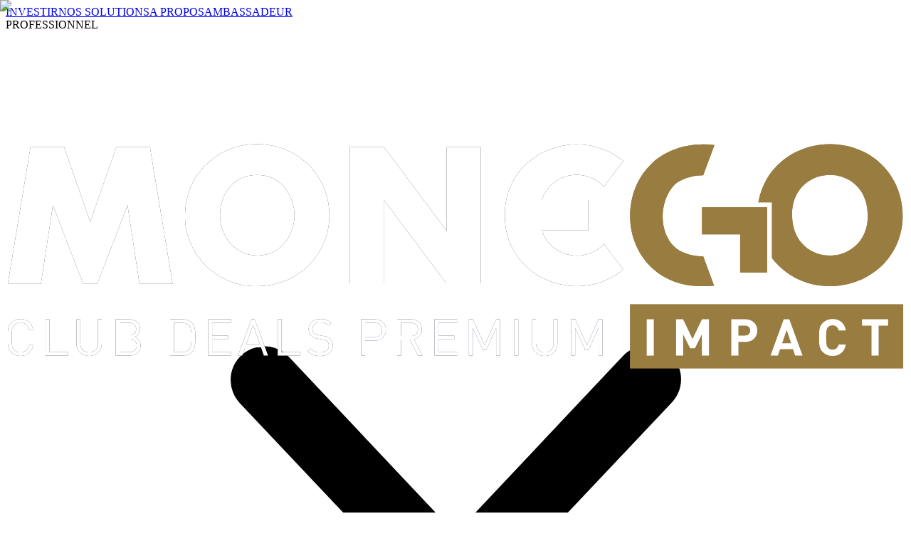

--- FILE ---
content_type: text/html; charset=utf-8
request_url: https://www.monego.fr/actualites/monego-sur-bfm-business-2024
body_size: 15073
content:
<!DOCTYPE html><html lang="fr"><head><meta charSet="utf-8"/><meta name="viewport" content="width=device-width, initial-scale=1"/><link rel="preload" href="/_next/static/media/1a27d4cbfba77552-s.p.ttf" as="font" crossorigin="" type="font/ttf"/><link rel="preload" href="/_next/static/media/5f43c79d468fbbf1-s.p.ttf" as="font" crossorigin="" type="font/ttf"/><link rel="preload" href="/_next/static/media/8428baf01f378a85-s.p.ttf" as="font" crossorigin="" type="font/ttf"/><link rel="preload" href="/_next/static/media/8ccd0bfe58785372-s.p.ttf" as="font" crossorigin="" type="font/ttf"/><link rel="preload" as="image" href="https://a.storyblok.com/f/245012/300x76/a694ea67ef/logo-monego-impact-dore.svg"/><link rel="preload" as="image" imageSrcSet="/_next/image?url=%2F_next%2Fstatic%2Fmedia%2Fpierre-chatel-innocenti-90l6KLVLn-w-unsplash%402x.d8fc7b50.png&amp;w=640&amp;q=75 640w, /_next/image?url=%2F_next%2Fstatic%2Fmedia%2Fpierre-chatel-innocenti-90l6KLVLn-w-unsplash%402x.d8fc7b50.png&amp;w=750&amp;q=75 750w, /_next/image?url=%2F_next%2Fstatic%2Fmedia%2Fpierre-chatel-innocenti-90l6KLVLn-w-unsplash%402x.d8fc7b50.png&amp;w=828&amp;q=75 828w, /_next/image?url=%2F_next%2Fstatic%2Fmedia%2Fpierre-chatel-innocenti-90l6KLVLn-w-unsplash%402x.d8fc7b50.png&amp;w=1080&amp;q=75 1080w, /_next/image?url=%2F_next%2Fstatic%2Fmedia%2Fpierre-chatel-innocenti-90l6KLVLn-w-unsplash%402x.d8fc7b50.png&amp;w=1200&amp;q=75 1200w, /_next/image?url=%2F_next%2Fstatic%2Fmedia%2Fpierre-chatel-innocenti-90l6KLVLn-w-unsplash%402x.d8fc7b50.png&amp;w=1920&amp;q=75 1920w, /_next/image?url=%2F_next%2Fstatic%2Fmedia%2Fpierre-chatel-innocenti-90l6KLVLn-w-unsplash%402x.d8fc7b50.png&amp;w=2048&amp;q=75 2048w, /_next/image?url=%2F_next%2Fstatic%2Fmedia%2Fpierre-chatel-innocenti-90l6KLVLn-w-unsplash%402x.d8fc7b50.png&amp;w=3840&amp;q=75 3840w" imageSizes="100vw"/><link rel="stylesheet" href="/_next/static/css/575f345a82c12cc5.css" data-precedence="next"/><link rel="stylesheet" href="/_next/static/css/64f7372bc6a909d6.css" data-precedence="next"/><link rel="preload" as="script" fetchPriority="low" href="/_next/static/chunks/webpack-018afed0ad351e91.js"/><script src="/_next/static/chunks/4bd1b696-7145d062bb3d51b1.js" async=""></script><script src="/_next/static/chunks/517-5d5426ff4a144e1b.js" async=""></script><script src="/_next/static/chunks/main-app-a849309caff0f7ba.js" async=""></script><script src="/_next/static/chunks/451-49d87aaa7980dafc.js" async=""></script><script src="/_next/static/chunks/173-354f407ca45fe721.js" async=""></script><script src="/_next/static/chunks/452-8058753e2abf4375.js" async=""></script><script src="/_next/static/chunks/362-b255188aa3e8abd8.js" async=""></script><script src="/_next/static/chunks/124-b0ac84ebbd8e2909.js" async=""></script><script src="/_next/static/chunks/app/(pages)/layout-09fbe9509f31ef3a.js" async=""></script><script src="/_next/static/chunks/app/(pages)/actualites/%5Bslug%5D/page-980ed9fb21994b41.js" async=""></script><link rel="preload" href="//widget.trustpilot.com/bootstrap/v5/tp.widget.bootstrap.min.js" as="script"/><meta name="next-size-adjust" content=""/><title>Emission Trajectoire - 2024</title><meta name="description" content="Notre CEO, Yann Balthazard était dans l&#x27;émission Trajectoire sur BFM Business. L&#x27;occasion de faire un point de contexte sur le marché du financement participatif et de l&#x27;immobilier. Une belle mise en lumière de Monego ! "/><meta name="robots" content="index, follow"/><meta property="og:title" content="Emission Trajectoire - 2024"/><meta property="og:description" content="Notre CEO, Yann Balthazard était dans l&#x27;émission Trajectoire sur BFM Business. L&#x27;occasion de faire un point de contexte sur le marché du financement participatif et de l&#x27;immobilier. Une belle mise en lumière de Monego ! "/><meta property="og:site_name" content="Monego"/><meta property="og:locale" content="fr_FR"/><meta property="og:image" content="https://www.monego.fr/h"/><meta property="og:image" content="https://www.monego.fr/t"/><meta property="og:image" content="https://www.monego.fr/t"/><meta property="og:image" content="https://www.monego.fr/p"/><meta property="og:image" content="https://www.monego.fr/s"/><meta property="og:image" content="https://www.monego.fr/:"/><meta property="og:image" content="https://www.monego.fr/"/><meta property="og:image" content="https://www.monego.fr/"/><meta property="og:image" content="https://www.monego.fr/a"/><meta property="og:image" content="https://www.monego.fr/"/><meta property="og:image" content="https://www.monego.fr/s"/><meta property="og:image" content="https://www.monego.fr/t"/><meta property="og:image" content="https://www.monego.fr/o"/><meta property="og:image" content="https://www.monego.fr/r"/><meta property="og:image" content="https://www.monego.fr/y"/><meta property="og:image" content="https://www.monego.fr/b"/><meta property="og:image" content="https://www.monego.fr/l"/><meta property="og:image" content="https://www.monego.fr/o"/><meta property="og:image" content="https://www.monego.fr/k"/><meta property="og:image" content="https://www.monego.fr/"/><meta property="og:image" content="https://www.monego.fr/c"/><meta property="og:image" content="https://www.monego.fr/o"/><meta property="og:image" content="https://www.monego.fr/m"/><meta property="og:image" content="https://www.monego.fr/"/><meta property="og:image" content="https://www.monego.fr/f"/><meta property="og:image" content="https://www.monego.fr/"/><meta property="og:image" content="https://www.monego.fr/2"/><meta property="og:image" content="https://www.monego.fr/4"/><meta property="og:image" content="https://www.monego.fr/5"/><meta property="og:image" content="https://www.monego.fr/0"/><meta property="og:image" content="https://www.monego.fr/1"/><meta property="og:image" content="https://www.monego.fr/2"/><meta property="og:image" content="https://www.monego.fr/"/><meta property="og:image" content="https://www.monego.fr/5"/><meta property="og:image" content="https://www.monego.fr/5"/><meta property="og:image" content="https://www.monego.fr/6"/><meta property="og:image" content="https://www.monego.fr/8"/><meta property="og:image" content="https://www.monego.fr/x"/><meta property="og:image" content="https://www.monego.fr/3"/><meta property="og:image" content="https://www.monego.fr/7"/><meta property="og:image" content="https://www.monego.fr/1"/><meta property="og:image" content="https://www.monego.fr/2"/><meta property="og:image" content="https://www.monego.fr/"/><meta property="og:image" content="https://www.monego.fr/9"/><meta property="og:image" content="https://www.monego.fr/c"/><meta property="og:image" content="https://www.monego.fr/7"/><meta property="og:image" content="https://www.monego.fr/d"/><meta property="og:image" content="https://www.monego.fr/d"/><meta property="og:image" content="https://www.monego.fr/2"/><meta property="og:image" content="https://www.monego.fr/d"/><meta property="og:image" content="https://www.monego.fr/a"/><meta property="og:image" content="https://www.monego.fr/a"/><meta property="og:image" content="https://www.monego.fr/d"/><meta property="og:image" content="https://www.monego.fr/"/><meta property="og:image" content="https://www.monego.fr/y"/><meta property="og:image" content="https://www.monego.fr/a"/><meta property="og:image" content="https://www.monego.fr/n"/><meta property="og:image" content="https://www.monego.fr/n"/><meta property="og:image" content="https://www.monego.fr/-"/><meta property="og:image" content="https://www.monego.fr/b"/><meta property="og:image" content="https://www.monego.fr/f"/><meta property="og:image" content="https://www.monego.fr/m"/><meta property="og:image" content="https://www.monego.fr/"/><meta property="og:image" content="https://www.monego.fr/J"/><meta property="og:image" content="https://www.monego.fr/P"/><meta property="og:image" content="https://www.monego.fr/G"/><meta property="og:image" content="https://www.monego.fr/opengraph-monego.png"/><meta property="og:type" content="article"/><meta name="twitter:card" content="summary_large_image"/><meta name="twitter:title" content="Emission Trajectoire - 2024"/><meta name="twitter:description" content="Notre CEO, Yann Balthazard était dans l&#x27;émission Trajectoire sur BFM Business. L&#x27;occasion de faire un point de contexte sur le marché du financement participatif et de l&#x27;immobilier. Une belle mise en lumière de Monego ! "/><meta name="twitter:image" content="https://www.monego.fr/h"/><meta name="twitter:image" content="https://www.monego.fr/t"/><meta name="twitter:image" content="https://www.monego.fr/t"/><meta name="twitter:image" content="https://www.monego.fr/p"/><meta name="twitter:image" content="https://www.monego.fr/s"/><meta name="twitter:image" content="https://www.monego.fr/:"/><meta name="twitter:image" content="https://www.monego.fr/"/><meta name="twitter:image" content="https://www.monego.fr/"/><meta name="twitter:image" content="https://www.monego.fr/a"/><meta name="twitter:image" content="https://www.monego.fr/"/><meta name="twitter:image" content="https://www.monego.fr/s"/><meta name="twitter:image" content="https://www.monego.fr/t"/><meta name="twitter:image" content="https://www.monego.fr/o"/><meta name="twitter:image" content="https://www.monego.fr/r"/><meta name="twitter:image" content="https://www.monego.fr/y"/><meta name="twitter:image" content="https://www.monego.fr/b"/><meta name="twitter:image" content="https://www.monego.fr/l"/><meta name="twitter:image" content="https://www.monego.fr/o"/><meta name="twitter:image" content="https://www.monego.fr/k"/><meta name="twitter:image" content="https://www.monego.fr/"/><meta name="twitter:image" content="https://www.monego.fr/c"/><meta name="twitter:image" content="https://www.monego.fr/o"/><meta name="twitter:image" content="https://www.monego.fr/m"/><meta name="twitter:image" content="https://www.monego.fr/"/><meta name="twitter:image" content="https://www.monego.fr/f"/><meta name="twitter:image" content="https://www.monego.fr/"/><meta name="twitter:image" content="https://www.monego.fr/2"/><meta name="twitter:image" content="https://www.monego.fr/4"/><meta name="twitter:image" content="https://www.monego.fr/5"/><meta name="twitter:image" content="https://www.monego.fr/0"/><meta name="twitter:image" content="https://www.monego.fr/1"/><meta name="twitter:image" content="https://www.monego.fr/2"/><meta name="twitter:image" content="https://www.monego.fr/"/><meta name="twitter:image" content="https://www.monego.fr/5"/><meta name="twitter:image" content="https://www.monego.fr/5"/><meta name="twitter:image" content="https://www.monego.fr/6"/><meta name="twitter:image" content="https://www.monego.fr/8"/><meta name="twitter:image" content="https://www.monego.fr/x"/><meta name="twitter:image" content="https://www.monego.fr/3"/><meta name="twitter:image" content="https://www.monego.fr/7"/><meta name="twitter:image" content="https://www.monego.fr/1"/><meta name="twitter:image" content="https://www.monego.fr/2"/><meta name="twitter:image" content="https://www.monego.fr/"/><meta name="twitter:image" content="https://www.monego.fr/9"/><meta name="twitter:image" content="https://www.monego.fr/c"/><meta name="twitter:image" content="https://www.monego.fr/7"/><meta name="twitter:image" content="https://www.monego.fr/d"/><meta name="twitter:image" content="https://www.monego.fr/d"/><meta name="twitter:image" content="https://www.monego.fr/2"/><meta name="twitter:image" content="https://www.monego.fr/d"/><meta name="twitter:image" content="https://www.monego.fr/a"/><meta name="twitter:image" content="https://www.monego.fr/a"/><meta name="twitter:image" content="https://www.monego.fr/d"/><meta name="twitter:image" content="https://www.monego.fr/"/><meta name="twitter:image" content="https://www.monego.fr/y"/><meta name="twitter:image" content="https://www.monego.fr/a"/><meta name="twitter:image" content="https://www.monego.fr/n"/><meta name="twitter:image" content="https://www.monego.fr/n"/><meta name="twitter:image" content="https://www.monego.fr/-"/><meta name="twitter:image" content="https://www.monego.fr/b"/><meta name="twitter:image" content="https://www.monego.fr/f"/><meta name="twitter:image" content="https://www.monego.fr/m"/><meta name="twitter:image" content="https://www.monego.fr/"/><meta name="twitter:image" content="https://www.monego.fr/J"/><meta name="twitter:image" content="https://www.monego.fr/P"/><meta name="twitter:image" content="https://www.monego.fr/G"/><meta name="twitter:image" content="https://www.monego.fr/opengraph-monego.png"/><link rel="icon" href="/favicon.ico" type="image/x-icon" sizes="310x310"/><script src="/_next/static/chunks/polyfills-42372ed130431b0a.js" noModule=""></script></head><body class="font-sans __variable_da7085"><noscript><iframe src="https://www.googletagmanager.com/ns.html?id=GTM-TCDNGQPX" height="0" width="0" style="display:none;visibility:hidden"></iframe></noscript><nav class="fixed inset-x-0 top-0 z-50 py-2 bg-white drop-shadow" id="navbar"><div class="mx-auto max-w-7xl px-4 flex items-center justify-between gap-4"><a title="Revenir à l&#x27;accueil" class="block h-14 lg:h-16 w-36 xl:w-48 relative" href="/"><img alt="" decoding="async" data-nimg="fill" class="object-contain" style="position:absolute;height:100%;width:100%;left:0;top:0;right:0;bottom:0;color:transparent" src="https://a.storyblok.com/f/245012/300x76/a694ea67ef/logo-monego-impact-dore.svg"/></a><div class="flex items-center gap-2 max-lg:hidden"><a class="py-0.5 px-2 py-1 !text-sm font-medium text-blue-700 xl:text-base max-xl:flex-1" href="https://app.monego.fr/projets/">INVESTIR</a><a class="py-0.5 px-2 py-1 !text-sm font-medium text-blue-700 xl:text-base max-xl:flex-1" href="/nos-solutions">NOS SOLUTIONS</a><a class="py-0.5 px-2 py-1 !text-sm font-medium text-blue-700 xl:text-base max-xl:flex-1" href="/histoire">A PROPOS</a><a class="py-0.5 px-2 py-1 !text-sm font-medium text-blue-700 xl:text-base max-xl:flex-1" href="/devenir-ambassadeur">AMBASSADEUR</a><div class="relative px-2 py-1 group grow"><div class="flex items-center gap-0.5 xl:gap-1 text-blue-700"><span class="!text-sm font-medium text-blue-700 xl:text-base max-xl:flex-1">PROFESSIONNEL</span><svg xmlns="http://www.w3.org/2000/svg" viewBox="0 0 20 20" fill="currentColor" aria-hidden="true" class="w-4 h-4 transition-all group-hover:-rotate-180"><path fill-rule="evenodd" d="M5.23 7.21a.75.75 0 011.06.02L10 11.168l3.71-3.938a.75.75 0 111.08 1.04l-4.25 4.5a.75.75 0 01-1.08 0l-4.25-4.5a.75.75 0 01.02-1.06z" clip-rule="evenodd"></path></svg></div><div class="absolute left-0 w-full gap-1 bg-white min-w-[12rem] overflow-hidden transition-all origin-top max-h-0 group-hover:max-h-96 top-[calc(100%+0.25rem)] drop-shadow"><div class="flex flex-col w-full px-2 py-4 justify-stretch"><a class="w-full p-2 text-sm font-medium transition-all xl:text-base hover:bg-gray-100/80" href="/professionel-du-restructuring">PROFESSIONNEL DU RESTRUCTURING</a><a class="w-full p-2 text-sm font-medium transition-all xl:text-base hover:bg-gray-100/80" href="/professionel-de-l-immobilier">PROFESSIONNEL DE L&#x27;IMMOBILIER</a></div></div></div><a class="py-0.5 px-2 py-1 !text-sm font-medium text-blue-700 xl:text-base max-xl:flex-1" href="/contact">CONTACT</a></div><div class="flex items-center gap-2 max-lg:hidden"><div class="w-[11.5rem] rounded-sm h-10 bg-gray-200 animate-pulse"></div></div><div class="flex-none flex items-center gap-8 lg:hidden"><a href="https://app.monego.fr/users/sign_in" rel="noopener noreferrer nofollow"><img alt="Icône de profile" loading="lazy" width="30" height="30" decoding="async" data-nimg="1" class="flex-none w-8 h-8" style="color:transparent" src="/_next/static/media/profile-icon.ed434cfa.svg"/></a><button class="flex-none cursor-pointer appaearance-none" title="Ouvrir le menu"><svg xmlns="http://www.w3.org/2000/svg" viewBox="0 0 20 20" fill="currentColor" aria-hidden="true" class="w-10 h-10 text-blue-700 pointer-events-none"><path fill-rule="evenodd" d="M2 4.75A.75.75 0 012.75 4h14.5a.75.75 0 010 1.5H2.75A.75.75 0 012 4.75zm7 10.5a.75.75 0 01.75-.75h7.5a.75.75 0 010 1.5h-7.5a.75.75 0 01-.75-.75zM2 10a.75.75 0 01.75-.75h14.5a.75.75 0 010 1.5H2.75A.75.75 0 012 10z" clip-rule="evenodd"></path></svg></button></div></div></nav><div class="fixed inset-0 z-40 transition-all bg-blue-700 bg-opacity-0 pointer-events-none"><div class="h-full w-full bg-white flex flex-col gap-4 transition-all px-2 max-h-screen overflow-y-scroll pt-24 items-center translate-x-full"><a class="p-2 text-xl font-medium text-center transition-all hover:bg-blue-gray-100/70" href="https://app.monego.fr/projets/">INVESTIR</a><a class="p-2 text-xl font-medium text-center transition-all hover:bg-blue-gray-100/70" href="/nos-solutions">NOS SOLUTIONS</a><a class="p-2 text-xl font-medium text-center transition-all hover:bg-blue-gray-100/70" href="/histoire">A PROPOS</a><a class="p-2 text-xl font-medium text-center transition-all hover:bg-blue-gray-100/70" href="/devenir-ambassadeur">AMBASSADEUR</a><a class="p-2 text-xl font-medium text-center transition-all hover:bg-blue-gray-100/70" href="/professionel-du-restructuring">PROFESSIONNEL DU RESTRUCTURING</a><a class="p-2 text-xl font-medium text-center transition-all hover:bg-blue-gray-100/70" href="/professionel-de-l-immobilier">PROFESSIONNEL DE L&#x27;IMMOBILIER</a><a class="p-2 text-xl font-medium text-center transition-all hover:bg-blue-gray-100/70" href="/contact">CONTACT</a><a class="bg-blue-500 border-blue-500 text-white hover:text-blue-500 hover:bg-white active:bg-blue-700 active:border-blue-700 active:text-white text-base px-3 md:px-10 pt-3 pb-2.5 rounded-lg border font-medium transition-all flex space-x-2 items-center w-full flex items-center justify-center !text-center max-w-xs" href="https://app.monego.fr/users/sign_in">Connexion</a><a class="bg-gray-100 border-gray-100 text-blue-700 hover:bg-white active:bg-blue-500 active:border-blue-500 active:border-blue-500 active:text-white text-base px-3 md:px-10 pt-3 pb-2.5 rounded-lg border font-medium transition-all flex space-x-2 items-center w-full flex items-center justify-center !text-center max-w-xs" href="https://app.monego.fr/users/sign_up">Inscription </a></div></div><div class="pb-12 mt-2"></div><main><section class="relative pt-20 pb-16"><div class="absolute inset-0 -z-0 bg-blue-700/80"><img alt="Photographie d&#x27;un immeuble moderne financé grâce à la plateforme de crowdfunding immobilier Monego" decoding="async" data-nimg="fill" class="object-cover object-center" style="position:absolute;height:100%;width:100%;left:0;top:0;right:0;bottom:0;color:transparent" sizes="100vw" srcSet="/_next/image?url=%2F_next%2Fstatic%2Fmedia%2Fpierre-chatel-innocenti-90l6KLVLn-w-unsplash%402x.d8fc7b50.png&amp;w=640&amp;q=75 640w, /_next/image?url=%2F_next%2Fstatic%2Fmedia%2Fpierre-chatel-innocenti-90l6KLVLn-w-unsplash%402x.d8fc7b50.png&amp;w=750&amp;q=75 750w, /_next/image?url=%2F_next%2Fstatic%2Fmedia%2Fpierre-chatel-innocenti-90l6KLVLn-w-unsplash%402x.d8fc7b50.png&amp;w=828&amp;q=75 828w, /_next/image?url=%2F_next%2Fstatic%2Fmedia%2Fpierre-chatel-innocenti-90l6KLVLn-w-unsplash%402x.d8fc7b50.png&amp;w=1080&amp;q=75 1080w, /_next/image?url=%2F_next%2Fstatic%2Fmedia%2Fpierre-chatel-innocenti-90l6KLVLn-w-unsplash%402x.d8fc7b50.png&amp;w=1200&amp;q=75 1200w, /_next/image?url=%2F_next%2Fstatic%2Fmedia%2Fpierre-chatel-innocenti-90l6KLVLn-w-unsplash%402x.d8fc7b50.png&amp;w=1920&amp;q=75 1920w, /_next/image?url=%2F_next%2Fstatic%2Fmedia%2Fpierre-chatel-innocenti-90l6KLVLn-w-unsplash%402x.d8fc7b50.png&amp;w=2048&amp;q=75 2048w, /_next/image?url=%2F_next%2Fstatic%2Fmedia%2Fpierre-chatel-innocenti-90l6KLVLn-w-unsplash%402x.d8fc7b50.png&amp;w=3840&amp;q=75 3840w" src="/_next/image?url=%2F_next%2Fstatic%2Fmedia%2Fpierre-chatel-innocenti-90l6KLVLn-w-unsplash%402x.d8fc7b50.png&amp;w=3840&amp;q=75"/></div><div class="absolute inset-0 -z-0 bg-gradient-to-b from-blue-700 via-blue-700/80 to-blue-700/30"></div><div class="mx-auto max-w-7xl px-4 relative z-10 flex flex-col items-center gap-4"><div class="flex flex-col max-w-3xl gap-4"><p class="text-sm font-normal text-gold-500 xl:text-base">Publié le <!-- -->29 mai 2024</p><h1 class="text-3xl font-semibold text-white lg:text-5xl">Emission Trajectoire - 2024</h1></div></div></section><section class="py-16 bg-blue-700"><div class="mx-auto max-w-7xl px-4 flex flex-col-reverse items-center gap-12 justify-evenly lg:flex-row"><div class="flex flex-col items-center max-w-lg gap-12"><div class="flex flex-col gap-3 max-lg:items-center max-lg:!text-center"></div></div><!--$--><div class="!aspect-video w-full h-full relative overflow-hidden max-w-lg overflow-hidden rounded-xl"><div class="absolute inset-0 bg-gray-200 z-10 transition-all flex justify-center items-center group cursor-pointer opacity-100"><img alt="" loading="lazy" decoding="async" data-nimg="fill" class="object-cover object-center -z-10" style="position:absolute;height:100%;width:100%;left:0;top:0;right:0;bottom:0;color:transparent" sizes="100vw" srcSet="/_next/image?url=https%3A%2F%2Fa.storyblok.com%2Ff%2F245012%2F5568x3712%2F9c7dd2daad%2Fyann-bfm.JPG&amp;w=640&amp;q=75 640w, /_next/image?url=https%3A%2F%2Fa.storyblok.com%2Ff%2F245012%2F5568x3712%2F9c7dd2daad%2Fyann-bfm.JPG&amp;w=750&amp;q=75 750w, /_next/image?url=https%3A%2F%2Fa.storyblok.com%2Ff%2F245012%2F5568x3712%2F9c7dd2daad%2Fyann-bfm.JPG&amp;w=828&amp;q=75 828w, /_next/image?url=https%3A%2F%2Fa.storyblok.com%2Ff%2F245012%2F5568x3712%2F9c7dd2daad%2Fyann-bfm.JPG&amp;w=1080&amp;q=75 1080w, /_next/image?url=https%3A%2F%2Fa.storyblok.com%2Ff%2F245012%2F5568x3712%2F9c7dd2daad%2Fyann-bfm.JPG&amp;w=1200&amp;q=75 1200w, /_next/image?url=https%3A%2F%2Fa.storyblok.com%2Ff%2F245012%2F5568x3712%2F9c7dd2daad%2Fyann-bfm.JPG&amp;w=1920&amp;q=75 1920w, /_next/image?url=https%3A%2F%2Fa.storyblok.com%2Ff%2F245012%2F5568x3712%2F9c7dd2daad%2Fyann-bfm.JPG&amp;w=2048&amp;q=75 2048w, /_next/image?url=https%3A%2F%2Fa.storyblok.com%2Ff%2F245012%2F5568x3712%2F9c7dd2daad%2Fyann-bfm.JPG&amp;w=3840&amp;q=75 3840w" src="/_next/image?url=https%3A%2F%2Fa.storyblok.com%2Ff%2F245012%2F5568x3712%2F9c7dd2daad%2Fyann-bfm.JPG&amp;w=3840&amp;q=75"/><div class="relative flex flex-col items-center gap-8"><p class="text-lg font-medium"></p><svg xmlns="http://www.w3.org/2000/svg" viewBox="0 0 20 20" fill="currentColor" aria-hidden="true" class="z-10 w-24 h-16 px-3 py-2 text-white transition-all bg-gold-500 cursor-pointer pointer-events-none rounded-xl group-hover:bg-gold-600 group-hover:scale-105 scale-100"><path d="M6.3 2.841A1.5 1.5 0 004 4.11V15.89a1.5 1.5 0 002.3 1.269l9.344-5.89a1.5 1.5 0 000-2.538L6.3 2.84z"></path></svg><div></div></div></div><iframe class="w-full aspect-video" src="https://www.youtube.com/embed/xTN9NWiJ2-U?si=Eh1hptRg5WVUpUBl" title="" allow="accelerometer; autoplay; clipboard-write; encrypted-media; gyroscope; picture-in-picture" allowFullScreen="" seamless=""></iframe></div><!--/$--></div></section><section class="py-16"><div class="mx-auto max-w-7xl px-4 flex flex-col gap-8"><h2 class="text-3xl font-bold text-center text-blue-700">Actualités similaires</h2><div class="relative flex flex-col bg-gray-100 lg:flex-row drop-shadow"><a class="absolute inset-0 z-10" rel="noopener noreferrer nofollow" target="_blank" href="https://www.challenges.fr/immobilier/monego-ambitionne-de-devenir-leader-du-marche-de-l-immobilier-fractionne_887029"></a><div class="relative flex items-center justify-center flex-none w-full lg:max-w-md xl:max-w-lg aspect-[2/1] sm:aspect-[3/1] lg:aspect-video"><img alt="" loading="lazy" decoding="async" data-nimg="fill" class="object-cover object-center" style="position:absolute;height:100%;width:100%;left:0;top:0;right:0;bottom:0;color:transparent" sizes="(max-width: 1024px) 90vw, 50vw" srcSet="/_next/image?url=https%3A%2F%2Fa.storyblok.com%2Ff%2F245012%2F2880x1800%2Ff6cd883bdc%2Fcapture-d-ecran-2024-04-05-a-10-46-26.png&amp;w=384&amp;q=75 384w, /_next/image?url=https%3A%2F%2Fa.storyblok.com%2Ff%2F245012%2F2880x1800%2Ff6cd883bdc%2Fcapture-d-ecran-2024-04-05-a-10-46-26.png&amp;w=640&amp;q=75 640w, /_next/image?url=https%3A%2F%2Fa.storyblok.com%2Ff%2F245012%2F2880x1800%2Ff6cd883bdc%2Fcapture-d-ecran-2024-04-05-a-10-46-26.png&amp;w=750&amp;q=75 750w, /_next/image?url=https%3A%2F%2Fa.storyblok.com%2Ff%2F245012%2F2880x1800%2Ff6cd883bdc%2Fcapture-d-ecran-2024-04-05-a-10-46-26.png&amp;w=828&amp;q=75 828w, /_next/image?url=https%3A%2F%2Fa.storyblok.com%2Ff%2F245012%2F2880x1800%2Ff6cd883bdc%2Fcapture-d-ecran-2024-04-05-a-10-46-26.png&amp;w=1080&amp;q=75 1080w, /_next/image?url=https%3A%2F%2Fa.storyblok.com%2Ff%2F245012%2F2880x1800%2Ff6cd883bdc%2Fcapture-d-ecran-2024-04-05-a-10-46-26.png&amp;w=1200&amp;q=75 1200w, /_next/image?url=https%3A%2F%2Fa.storyblok.com%2Ff%2F245012%2F2880x1800%2Ff6cd883bdc%2Fcapture-d-ecran-2024-04-05-a-10-46-26.png&amp;w=1920&amp;q=75 1920w, /_next/image?url=https%3A%2F%2Fa.storyblok.com%2Ff%2F245012%2F2880x1800%2Ff6cd883bdc%2Fcapture-d-ecran-2024-04-05-a-10-46-26.png&amp;w=2048&amp;q=75 2048w, /_next/image?url=https%3A%2F%2Fa.storyblok.com%2Ff%2F245012%2F2880x1800%2Ff6cd883bdc%2Fcapture-d-ecran-2024-04-05-a-10-46-26.png&amp;w=3840&amp;q=75 3840w" src="/_next/image?url=https%3A%2F%2Fa.storyblok.com%2Ff%2F245012%2F2880x1800%2Ff6cd883bdc%2Fcapture-d-ecran-2024-04-05-a-10-46-26.png&amp;w=3840&amp;q=75"/></div><div class="flex flex-col gap-6 px-8 py-6 justify-stretch item-start shrink"><p class="text-sm font-normal text-blue-500 xl:text-base">MONEGO dans Challenges</p><div class="flex flex-col gap-2"><h2 class="text-xl font-bold text-blue-700 xl:text-3xl">Monego lance son offre d&#x27;immobilier fractionné Monego Patrimoine.</h2><p class="text-lg font-light text-blue-700 line-clamp-6">A lire dans le magazine Challenges édition spéciale Immobilier</p></div><p class="text-base font-normal text-blue-700 whitespace-pre-line">Donner l’accès au patrimoine et à l’investissement immobilier à partir de 100 € au travers d’un PEA-PME et hors IFI. 

L’immobilier est un véritable levier permettant d’améliorer ses revenus et de préparer sa retraite. Qu’il s’agisse d’un investissement dynamique à haut rendement ou d’un investissement plus sécurisé à revenus réguliers, le FinLab Monego propose un panel de projets d’investissements pour tout type d’investisseur (particuliers, entreprises et institutionnels). 

Pionnier du financement participatif immobilier en France, Monego ambitionne de devenir un leader national sur le marché de l’immobilier fractionné. 

Entretien avec Yann Balthazard, président fondateur.</p><div class="flex justify-center w-full"><button type="button" class="bg-blue-500 border-blue-500 text-white hover:text-blue-500 hover:bg-white active:bg-blue-700 active:border-blue-700 active:text-white text-base px-3 md:px-10 pt-3 pb-2.5 rounded-lg border font-medium transition-all flex space-x-2 items-center">Lire l&#x27;article en ligne</button></div></div></div></div></section></main><div class="flex flex-col gap-2 py-4"><div class="mx-auto max-w-7xl px-4"><p class="text-center justify-self-center text-h6 lg:text-h5 text-blue-700 font-normal !leading-7 whitespace-pre-line">Le type d’investissement proposé présente un risque de perte partielle ou totale du capital, ainsi qu’un risque d’illiquidité.</p></div></div><footer class="py-16 bg-blue-700" id="footer"><div class="mx-auto max-w-7xl px-4 flex justify-center gap-8 md:justify-between max-lg:flex-wrap"><div class="flex-1 w-full max-w-xs grow"><div class="relative h-24 w-52"><img alt="" loading="lazy" decoding="async" data-nimg="fill" class="object-contain object-top" style="position:absolute;height:100%;width:100%;left:0;top:0;right:0;bottom:0;color:transparent" src="https://a.storyblok.com/f/245012/300x76/bd1ab97c68/logo-monego-impact-blanc.svg"/></div><div class="flex flex-col gap-8"><div class="flex flex-col gap-2"></div><div class="flex flex-col gap-2"><p class="text-left justify-self-start text-h5 lg:text-h4 text-white font-bold whitespace-pre-line !text-white">CLUB DEALS PREMIUM</p><a class="py-0.5 !text-white" href="/nos-solutions">Nos solutions</a><a class="py-0.5 !text-white" href="/devenir-ambassadeur">Devenir ambassadeur</a><a class="py-0.5 !text-white" href="https://app.monego.fr/projets/">Investir avec MONEGO</a><a href="https://www.monego.fr/investir/pea/" class="!text-white" target="_blank" rel="noreferrer, noopener, nofollow">Investir avec un PEA</a></div><div class="flex flex-col gap-2"></div><div class="flex flex-col gap-2"></div><div class="flex flex-col gap-2"></div><div class="flex flex-col gap-2"></div></div></div><div class="flex flex-col flex-1 max-w-xs gap-8 grow"><div class="relative h-24 w-52"><p class="text-left justify-self-start text-h5 lg:text-h4 text-white font-bold whitespace-pre-line !text-white"><a href="tel:0805039391" class="" target="_blank" rel="noreferrer, noopener, nofollow">0 805 039 391</a></p><p class="text-left justify-self-start text-sm lg:text-base text-white font-normal whitespace-pre-line !text-white"><a href="mailto:contact@monego.fr" target="_self">contact@monego.fr</a></p></div><div class="flex flex-col gap-6"><div class="flex flex-col gap-2"><p class="text-left justify-self-start text-h5 lg:text-h4 text-white font-bold whitespace-pre-line !text-white">INFORMATIONS</p><a class="py-0.5 !text-white" href="https://app.monego.fr/projets/"> Nos projets</a><a href="https://www.monego.fr/apropos/" class="!text-white" target="_blank" rel="noreferrer, noopener, nofollow">L’équipe</a><a href="https://www.monego.fr/indicateurs-de-performances/" class="!text-white" target="_blank" rel="noreferrer, noopener, nofollow">Indicateurs de performance</a><a href="https://www.monego.fr/faq/" class="!text-white" target="_blank" rel="noreferrer, noopener, nofollow">FAQ</a></div><div class="flex items-center gap-4"><div class="flex items-center justify-center p-1 transition-all rel group hover:bg-white/10"><a class="w-8 h-8 relative group-hover:scale-110 transition-all" href="https://www.linkedin.com/authwall?trk=bf&amp;trkInfo=AQFJV8BRQ27W2QAAAYpf5zbYIYh3DQ4KNaELa8CPGuDsG3JCiQZ8dgkB3Wo-rmUCKhCWHxf6WRM2WAXtc2pAiTsvlvVEKbWmo0vpA4FxbU2XSC1vH5_j3Qm_CsUSkS-WDwooS-o=&amp;original_referer=&amp;sessionRedirect=https%3A%2F%2Fwww.linkedin.com%2Fcompany%2Fmonego%2F"><img alt="Icone du réseau social Linkedin" loading="lazy" decoding="async" data-nimg="fill" class="object-contain object-center" style="position:absolute;height:100%;width:100%;left:0;top:0;right:0;bottom:0;color:transparent" sizes="192px" srcSet="/_next/image?url=https%3A%2F%2Fa.storyblok.com%2Ff%2F245012%2F72x72%2F509e7dab7c%2Flinkedin-icon.png&amp;w=16&amp;q=75 16w, /_next/image?url=https%3A%2F%2Fa.storyblok.com%2Ff%2F245012%2F72x72%2F509e7dab7c%2Flinkedin-icon.png&amp;w=32&amp;q=75 32w, /_next/image?url=https%3A%2F%2Fa.storyblok.com%2Ff%2F245012%2F72x72%2F509e7dab7c%2Flinkedin-icon.png&amp;w=48&amp;q=75 48w, /_next/image?url=https%3A%2F%2Fa.storyblok.com%2Ff%2F245012%2F72x72%2F509e7dab7c%2Flinkedin-icon.png&amp;w=64&amp;q=75 64w, /_next/image?url=https%3A%2F%2Fa.storyblok.com%2Ff%2F245012%2F72x72%2F509e7dab7c%2Flinkedin-icon.png&amp;w=96&amp;q=75 96w, /_next/image?url=https%3A%2F%2Fa.storyblok.com%2Ff%2F245012%2F72x72%2F509e7dab7c%2Flinkedin-icon.png&amp;w=128&amp;q=75 128w, /_next/image?url=https%3A%2F%2Fa.storyblok.com%2Ff%2F245012%2F72x72%2F509e7dab7c%2Flinkedin-icon.png&amp;w=256&amp;q=75 256w, /_next/image?url=https%3A%2F%2Fa.storyblok.com%2Ff%2F245012%2F72x72%2F509e7dab7c%2Flinkedin-icon.png&amp;w=384&amp;q=75 384w, /_next/image?url=https%3A%2F%2Fa.storyblok.com%2Ff%2F245012%2F72x72%2F509e7dab7c%2Flinkedin-icon.png&amp;w=640&amp;q=75 640w, /_next/image?url=https%3A%2F%2Fa.storyblok.com%2Ff%2F245012%2F72x72%2F509e7dab7c%2Flinkedin-icon.png&amp;w=750&amp;q=75 750w, /_next/image?url=https%3A%2F%2Fa.storyblok.com%2Ff%2F245012%2F72x72%2F509e7dab7c%2Flinkedin-icon.png&amp;w=828&amp;q=75 828w, /_next/image?url=https%3A%2F%2Fa.storyblok.com%2Ff%2F245012%2F72x72%2F509e7dab7c%2Flinkedin-icon.png&amp;w=1080&amp;q=75 1080w, /_next/image?url=https%3A%2F%2Fa.storyblok.com%2Ff%2F245012%2F72x72%2F509e7dab7c%2Flinkedin-icon.png&amp;w=1200&amp;q=75 1200w, /_next/image?url=https%3A%2F%2Fa.storyblok.com%2Ff%2F245012%2F72x72%2F509e7dab7c%2Flinkedin-icon.png&amp;w=1920&amp;q=75 1920w, /_next/image?url=https%3A%2F%2Fa.storyblok.com%2Ff%2F245012%2F72x72%2F509e7dab7c%2Flinkedin-icon.png&amp;w=2048&amp;q=75 2048w, /_next/image?url=https%3A%2F%2Fa.storyblok.com%2Ff%2F245012%2F72x72%2F509e7dab7c%2Flinkedin-icon.png&amp;w=3840&amp;q=75 3840w" src="/_next/image?url=https%3A%2F%2Fa.storyblok.com%2Ff%2F245012%2F72x72%2F509e7dab7c%2Flinkedin-icon.png&amp;w=3840&amp;q=75"/></a></div><div class="flex items-center justify-center p-1 transition-all rel group hover:bg-white/10"><a class="w-8 h-8 relative group-hover:scale-110 transition-all" href="https://twitter.com/MonegoLyon"><img alt="Logo de X aka Twitter" loading="lazy" decoding="async" data-nimg="fill" class="object-contain object-center" style="position:absolute;height:100%;width:100%;left:0;top:0;right:0;bottom:0;color:transparent" sizes="192px" srcSet="/_next/image?url=https%3A%2F%2Fa.storyblok.com%2Ff%2F245012%2F440x450%2F4a641a05be%2Flogo-twitter-x.png&amp;w=16&amp;q=75 16w, /_next/image?url=https%3A%2F%2Fa.storyblok.com%2Ff%2F245012%2F440x450%2F4a641a05be%2Flogo-twitter-x.png&amp;w=32&amp;q=75 32w, /_next/image?url=https%3A%2F%2Fa.storyblok.com%2Ff%2F245012%2F440x450%2F4a641a05be%2Flogo-twitter-x.png&amp;w=48&amp;q=75 48w, /_next/image?url=https%3A%2F%2Fa.storyblok.com%2Ff%2F245012%2F440x450%2F4a641a05be%2Flogo-twitter-x.png&amp;w=64&amp;q=75 64w, /_next/image?url=https%3A%2F%2Fa.storyblok.com%2Ff%2F245012%2F440x450%2F4a641a05be%2Flogo-twitter-x.png&amp;w=96&amp;q=75 96w, /_next/image?url=https%3A%2F%2Fa.storyblok.com%2Ff%2F245012%2F440x450%2F4a641a05be%2Flogo-twitter-x.png&amp;w=128&amp;q=75 128w, /_next/image?url=https%3A%2F%2Fa.storyblok.com%2Ff%2F245012%2F440x450%2F4a641a05be%2Flogo-twitter-x.png&amp;w=256&amp;q=75 256w, /_next/image?url=https%3A%2F%2Fa.storyblok.com%2Ff%2F245012%2F440x450%2F4a641a05be%2Flogo-twitter-x.png&amp;w=384&amp;q=75 384w, /_next/image?url=https%3A%2F%2Fa.storyblok.com%2Ff%2F245012%2F440x450%2F4a641a05be%2Flogo-twitter-x.png&amp;w=640&amp;q=75 640w, /_next/image?url=https%3A%2F%2Fa.storyblok.com%2Ff%2F245012%2F440x450%2F4a641a05be%2Flogo-twitter-x.png&amp;w=750&amp;q=75 750w, /_next/image?url=https%3A%2F%2Fa.storyblok.com%2Ff%2F245012%2F440x450%2F4a641a05be%2Flogo-twitter-x.png&amp;w=828&amp;q=75 828w, /_next/image?url=https%3A%2F%2Fa.storyblok.com%2Ff%2F245012%2F440x450%2F4a641a05be%2Flogo-twitter-x.png&amp;w=1080&amp;q=75 1080w, /_next/image?url=https%3A%2F%2Fa.storyblok.com%2Ff%2F245012%2F440x450%2F4a641a05be%2Flogo-twitter-x.png&amp;w=1200&amp;q=75 1200w, /_next/image?url=https%3A%2F%2Fa.storyblok.com%2Ff%2F245012%2F440x450%2F4a641a05be%2Flogo-twitter-x.png&amp;w=1920&amp;q=75 1920w, /_next/image?url=https%3A%2F%2Fa.storyblok.com%2Ff%2F245012%2F440x450%2F4a641a05be%2Flogo-twitter-x.png&amp;w=2048&amp;q=75 2048w, /_next/image?url=https%3A%2F%2Fa.storyblok.com%2Ff%2F245012%2F440x450%2F4a641a05be%2Flogo-twitter-x.png&amp;w=3840&amp;q=75 3840w" src="/_next/image?url=https%3A%2F%2Fa.storyblok.com%2Ff%2F245012%2F440x450%2F4a641a05be%2Flogo-twitter-x.png&amp;w=3840&amp;q=75"/></a></div><div class="flex items-center justify-center p-1 transition-all rel group hover:bg-white/10"><a class="w-8 h-8 relative group-hover:scale-110 transition-all" href="https://www.facebook.com/monego.fr"><img alt="Logo de Facebook" loading="lazy" decoding="async" data-nimg="fill" class="object-contain object-center" style="position:absolute;height:100%;width:100%;left:0;top:0;right:0;bottom:0;color:transparent" sizes="192px" srcSet="/_next/image?url=https%3A%2F%2Fa.storyblok.com%2Ff%2F245012%2F72x72%2F0d90775d17%2Ffacebook.png&amp;w=16&amp;q=75 16w, /_next/image?url=https%3A%2F%2Fa.storyblok.com%2Ff%2F245012%2F72x72%2F0d90775d17%2Ffacebook.png&amp;w=32&amp;q=75 32w, /_next/image?url=https%3A%2F%2Fa.storyblok.com%2Ff%2F245012%2F72x72%2F0d90775d17%2Ffacebook.png&amp;w=48&amp;q=75 48w, /_next/image?url=https%3A%2F%2Fa.storyblok.com%2Ff%2F245012%2F72x72%2F0d90775d17%2Ffacebook.png&amp;w=64&amp;q=75 64w, /_next/image?url=https%3A%2F%2Fa.storyblok.com%2Ff%2F245012%2F72x72%2F0d90775d17%2Ffacebook.png&amp;w=96&amp;q=75 96w, /_next/image?url=https%3A%2F%2Fa.storyblok.com%2Ff%2F245012%2F72x72%2F0d90775d17%2Ffacebook.png&amp;w=128&amp;q=75 128w, /_next/image?url=https%3A%2F%2Fa.storyblok.com%2Ff%2F245012%2F72x72%2F0d90775d17%2Ffacebook.png&amp;w=256&amp;q=75 256w, /_next/image?url=https%3A%2F%2Fa.storyblok.com%2Ff%2F245012%2F72x72%2F0d90775d17%2Ffacebook.png&amp;w=384&amp;q=75 384w, /_next/image?url=https%3A%2F%2Fa.storyblok.com%2Ff%2F245012%2F72x72%2F0d90775d17%2Ffacebook.png&amp;w=640&amp;q=75 640w, /_next/image?url=https%3A%2F%2Fa.storyblok.com%2Ff%2F245012%2F72x72%2F0d90775d17%2Ffacebook.png&amp;w=750&amp;q=75 750w, /_next/image?url=https%3A%2F%2Fa.storyblok.com%2Ff%2F245012%2F72x72%2F0d90775d17%2Ffacebook.png&amp;w=828&amp;q=75 828w, /_next/image?url=https%3A%2F%2Fa.storyblok.com%2Ff%2F245012%2F72x72%2F0d90775d17%2Ffacebook.png&amp;w=1080&amp;q=75 1080w, /_next/image?url=https%3A%2F%2Fa.storyblok.com%2Ff%2F245012%2F72x72%2F0d90775d17%2Ffacebook.png&amp;w=1200&amp;q=75 1200w, /_next/image?url=https%3A%2F%2Fa.storyblok.com%2Ff%2F245012%2F72x72%2F0d90775d17%2Ffacebook.png&amp;w=1920&amp;q=75 1920w, /_next/image?url=https%3A%2F%2Fa.storyblok.com%2Ff%2F245012%2F72x72%2F0d90775d17%2Ffacebook.png&amp;w=2048&amp;q=75 2048w, /_next/image?url=https%3A%2F%2Fa.storyblok.com%2Ff%2F245012%2F72x72%2F0d90775d17%2Ffacebook.png&amp;w=3840&amp;q=75 3840w" src="/_next/image?url=https%3A%2F%2Fa.storyblok.com%2Ff%2F245012%2F72x72%2F0d90775d17%2Ffacebook.png&amp;w=3840&amp;q=75"/></a></div></div></div></div><div class="flex flex-col flex-1 max-w-xs gap-8 grow"><div class="relative h-24 w-52"><h4 class="text-left justify-self-start text-h5 lg:text-h4 text-white font-bold whitespace-pre-line !text-white">MONEGO SAS</h4><h4 class="text-left justify-self-start text-sm lg:text-base text-white font-normal !leading-7 whitespace-pre-line !text-white">29 Bd des Alpes, 38240 MEYLAN</h4></div><div class="flex flex-col gap-4"><div class="flex flex-col gap-2"></div><div class="flex flex-col gap-2"><p class="text-left justify-self-start text-sm lg:text-base text-white font-normal whitespace-pre-line !text-white">MONEGO est un Prestataire de Financement Participatif (PSFP) agréé et régulé par l&#x27;Autorité des marchés financiers (AMF) sous le numéro FP-2023-13, LEI 969500OZBRGOF64EHS25</p></div></div></div><div class="flex flex-col items-stretch flex-1 w-full max-w-xs gap-8 grow"><div class="h-24"><h4 class="text-left justify-self-start text-h5 lg:text-h4 text-white font-bold !leading-7 whitespace-pre-line">MONEGO REVOLUTION</h4><h4 class="text-left justify-self-start text-sm lg:text-base text-white font-normal whitespace-pre-line">6 rue du Pont Cotton, 69009 LYON</h4></div><div class="flex flex-col gap-4"><div class="flex flex-col gap-2"><p class="text-left justify-self-start text-h5 lg:text-h4 text-white font-bold whitespace-pre-line !text-white">CONDITIONS</p><a class="py-0.5 !text-white" href="/legal/mentions-legales">Mentions légales</a><a class="py-0.5 !text-white" href="/legal/cgu-monego">CGU Monego</a><a href="https://mangopay.com/terms-and-conditions/payment-services" class="!text-white" target="_blank" rel="noreferrer, noopener, nofollow">CGU MangoPay</a><a class="py-0.5 !text-white" href="/legal/reclamations">Réclamations</a></div></div><div class="flex items-center flex-1 h-16 gap-3 mt-12 place-content-center"><div class="relative flex-none w-16 aspect-square"><img alt="" loading="lazy" decoding="async" data-nimg="fill" class="object-contain object-center" style="position:absolute;height:100%;width:100%;left:0;top:0;right:0;bottom:0;color:transparent" sizes="64px" srcSet="/_next/image?url=https%3A%2F%2Fa.storyblok.com%2Ff%2F245012%2F2064x2064%2F12d9ae8062%2Flabel-amf.webp&amp;w=16&amp;q=75 16w, /_next/image?url=https%3A%2F%2Fa.storyblok.com%2Ff%2F245012%2F2064x2064%2F12d9ae8062%2Flabel-amf.webp&amp;w=32&amp;q=75 32w, /_next/image?url=https%3A%2F%2Fa.storyblok.com%2Ff%2F245012%2F2064x2064%2F12d9ae8062%2Flabel-amf.webp&amp;w=48&amp;q=75 48w, /_next/image?url=https%3A%2F%2Fa.storyblok.com%2Ff%2F245012%2F2064x2064%2F12d9ae8062%2Flabel-amf.webp&amp;w=64&amp;q=75 64w, /_next/image?url=https%3A%2F%2Fa.storyblok.com%2Ff%2F245012%2F2064x2064%2F12d9ae8062%2Flabel-amf.webp&amp;w=96&amp;q=75 96w, /_next/image?url=https%3A%2F%2Fa.storyblok.com%2Ff%2F245012%2F2064x2064%2F12d9ae8062%2Flabel-amf.webp&amp;w=128&amp;q=75 128w, /_next/image?url=https%3A%2F%2Fa.storyblok.com%2Ff%2F245012%2F2064x2064%2F12d9ae8062%2Flabel-amf.webp&amp;w=256&amp;q=75 256w, /_next/image?url=https%3A%2F%2Fa.storyblok.com%2Ff%2F245012%2F2064x2064%2F12d9ae8062%2Flabel-amf.webp&amp;w=384&amp;q=75 384w, /_next/image?url=https%3A%2F%2Fa.storyblok.com%2Ff%2F245012%2F2064x2064%2F12d9ae8062%2Flabel-amf.webp&amp;w=640&amp;q=75 640w, /_next/image?url=https%3A%2F%2Fa.storyblok.com%2Ff%2F245012%2F2064x2064%2F12d9ae8062%2Flabel-amf.webp&amp;w=750&amp;q=75 750w, /_next/image?url=https%3A%2F%2Fa.storyblok.com%2Ff%2F245012%2F2064x2064%2F12d9ae8062%2Flabel-amf.webp&amp;w=828&amp;q=75 828w, /_next/image?url=https%3A%2F%2Fa.storyblok.com%2Ff%2F245012%2F2064x2064%2F12d9ae8062%2Flabel-amf.webp&amp;w=1080&amp;q=75 1080w, /_next/image?url=https%3A%2F%2Fa.storyblok.com%2Ff%2F245012%2F2064x2064%2F12d9ae8062%2Flabel-amf.webp&amp;w=1200&amp;q=75 1200w, /_next/image?url=https%3A%2F%2Fa.storyblok.com%2Ff%2F245012%2F2064x2064%2F12d9ae8062%2Flabel-amf.webp&amp;w=1920&amp;q=75 1920w, /_next/image?url=https%3A%2F%2Fa.storyblok.com%2Ff%2F245012%2F2064x2064%2F12d9ae8062%2Flabel-amf.webp&amp;w=2048&amp;q=75 2048w, /_next/image?url=https%3A%2F%2Fa.storyblok.com%2Ff%2F245012%2F2064x2064%2F12d9ae8062%2Flabel-amf.webp&amp;w=3840&amp;q=75 3840w" src="/_next/image?url=https%3A%2F%2Fa.storyblok.com%2Ff%2F245012%2F2064x2064%2F12d9ae8062%2Flabel-amf.webp&amp;w=3840&amp;q=75"/></div><div class="relative flex-none w-16 aspect-square"><img alt="" loading="lazy" decoding="async" data-nimg="fill" class="object-contain object-center" style="position:absolute;height:100%;width:100%;left:0;top:0;right:0;bottom:0;color:transparent" sizes="64px" srcSet="/_next/image?url=https%3A%2F%2Fa.storyblok.com%2Ff%2F245012%2F1738x1741%2F48e63418ce%2Fmembre-fpf-2024-fpf.png&amp;w=16&amp;q=75 16w, /_next/image?url=https%3A%2F%2Fa.storyblok.com%2Ff%2F245012%2F1738x1741%2F48e63418ce%2Fmembre-fpf-2024-fpf.png&amp;w=32&amp;q=75 32w, /_next/image?url=https%3A%2F%2Fa.storyblok.com%2Ff%2F245012%2F1738x1741%2F48e63418ce%2Fmembre-fpf-2024-fpf.png&amp;w=48&amp;q=75 48w, /_next/image?url=https%3A%2F%2Fa.storyblok.com%2Ff%2F245012%2F1738x1741%2F48e63418ce%2Fmembre-fpf-2024-fpf.png&amp;w=64&amp;q=75 64w, /_next/image?url=https%3A%2F%2Fa.storyblok.com%2Ff%2F245012%2F1738x1741%2F48e63418ce%2Fmembre-fpf-2024-fpf.png&amp;w=96&amp;q=75 96w, /_next/image?url=https%3A%2F%2Fa.storyblok.com%2Ff%2F245012%2F1738x1741%2F48e63418ce%2Fmembre-fpf-2024-fpf.png&amp;w=128&amp;q=75 128w, /_next/image?url=https%3A%2F%2Fa.storyblok.com%2Ff%2F245012%2F1738x1741%2F48e63418ce%2Fmembre-fpf-2024-fpf.png&amp;w=256&amp;q=75 256w, /_next/image?url=https%3A%2F%2Fa.storyblok.com%2Ff%2F245012%2F1738x1741%2F48e63418ce%2Fmembre-fpf-2024-fpf.png&amp;w=384&amp;q=75 384w, /_next/image?url=https%3A%2F%2Fa.storyblok.com%2Ff%2F245012%2F1738x1741%2F48e63418ce%2Fmembre-fpf-2024-fpf.png&amp;w=640&amp;q=75 640w, /_next/image?url=https%3A%2F%2Fa.storyblok.com%2Ff%2F245012%2F1738x1741%2F48e63418ce%2Fmembre-fpf-2024-fpf.png&amp;w=750&amp;q=75 750w, /_next/image?url=https%3A%2F%2Fa.storyblok.com%2Ff%2F245012%2F1738x1741%2F48e63418ce%2Fmembre-fpf-2024-fpf.png&amp;w=828&amp;q=75 828w, /_next/image?url=https%3A%2F%2Fa.storyblok.com%2Ff%2F245012%2F1738x1741%2F48e63418ce%2Fmembre-fpf-2024-fpf.png&amp;w=1080&amp;q=75 1080w, /_next/image?url=https%3A%2F%2Fa.storyblok.com%2Ff%2F245012%2F1738x1741%2F48e63418ce%2Fmembre-fpf-2024-fpf.png&amp;w=1200&amp;q=75 1200w, /_next/image?url=https%3A%2F%2Fa.storyblok.com%2Ff%2F245012%2F1738x1741%2F48e63418ce%2Fmembre-fpf-2024-fpf.png&amp;w=1920&amp;q=75 1920w, /_next/image?url=https%3A%2F%2Fa.storyblok.com%2Ff%2F245012%2F1738x1741%2F48e63418ce%2Fmembre-fpf-2024-fpf.png&amp;w=2048&amp;q=75 2048w, /_next/image?url=https%3A%2F%2Fa.storyblok.com%2Ff%2F245012%2F1738x1741%2F48e63418ce%2Fmembre-fpf-2024-fpf.png&amp;w=3840&amp;q=75 3840w" src="/_next/image?url=https%3A%2F%2Fa.storyblok.com%2Ff%2F245012%2F1738x1741%2F48e63418ce%2Fmembre-fpf-2024-fpf.png&amp;w=3840&amp;q=75"/></div><div class="relative flex-none grow aspect-[128/45]"><img alt="" loading="lazy" decoding="async" data-nimg="fill" class="object-contain object-center" style="position:absolute;height:100%;width:100%;left:0;top:0;right:0;bottom:0;color:transparent" sizes="64px" srcSet="/_next/image?url=https%3A%2F%2Fa.storyblok.com%2Ff%2F245012%2F465x154%2Ff38084e954%2Fmangopay-logo2024.png&amp;w=16&amp;q=75 16w, /_next/image?url=https%3A%2F%2Fa.storyblok.com%2Ff%2F245012%2F465x154%2Ff38084e954%2Fmangopay-logo2024.png&amp;w=32&amp;q=75 32w, /_next/image?url=https%3A%2F%2Fa.storyblok.com%2Ff%2F245012%2F465x154%2Ff38084e954%2Fmangopay-logo2024.png&amp;w=48&amp;q=75 48w, /_next/image?url=https%3A%2F%2Fa.storyblok.com%2Ff%2F245012%2F465x154%2Ff38084e954%2Fmangopay-logo2024.png&amp;w=64&amp;q=75 64w, /_next/image?url=https%3A%2F%2Fa.storyblok.com%2Ff%2F245012%2F465x154%2Ff38084e954%2Fmangopay-logo2024.png&amp;w=96&amp;q=75 96w, /_next/image?url=https%3A%2F%2Fa.storyblok.com%2Ff%2F245012%2F465x154%2Ff38084e954%2Fmangopay-logo2024.png&amp;w=128&amp;q=75 128w, /_next/image?url=https%3A%2F%2Fa.storyblok.com%2Ff%2F245012%2F465x154%2Ff38084e954%2Fmangopay-logo2024.png&amp;w=256&amp;q=75 256w, /_next/image?url=https%3A%2F%2Fa.storyblok.com%2Ff%2F245012%2F465x154%2Ff38084e954%2Fmangopay-logo2024.png&amp;w=384&amp;q=75 384w, /_next/image?url=https%3A%2F%2Fa.storyblok.com%2Ff%2F245012%2F465x154%2Ff38084e954%2Fmangopay-logo2024.png&amp;w=640&amp;q=75 640w, /_next/image?url=https%3A%2F%2Fa.storyblok.com%2Ff%2F245012%2F465x154%2Ff38084e954%2Fmangopay-logo2024.png&amp;w=750&amp;q=75 750w, /_next/image?url=https%3A%2F%2Fa.storyblok.com%2Ff%2F245012%2F465x154%2Ff38084e954%2Fmangopay-logo2024.png&amp;w=828&amp;q=75 828w, /_next/image?url=https%3A%2F%2Fa.storyblok.com%2Ff%2F245012%2F465x154%2Ff38084e954%2Fmangopay-logo2024.png&amp;w=1080&amp;q=75 1080w, /_next/image?url=https%3A%2F%2Fa.storyblok.com%2Ff%2F245012%2F465x154%2Ff38084e954%2Fmangopay-logo2024.png&amp;w=1200&amp;q=75 1200w, /_next/image?url=https%3A%2F%2Fa.storyblok.com%2Ff%2F245012%2F465x154%2Ff38084e954%2Fmangopay-logo2024.png&amp;w=1920&amp;q=75 1920w, /_next/image?url=https%3A%2F%2Fa.storyblok.com%2Ff%2F245012%2F465x154%2Ff38084e954%2Fmangopay-logo2024.png&amp;w=2048&amp;q=75 2048w, /_next/image?url=https%3A%2F%2Fa.storyblok.com%2Ff%2F245012%2F465x154%2Ff38084e954%2Fmangopay-logo2024.png&amp;w=3840&amp;q=75 3840w" src="/_next/image?url=https%3A%2F%2Fa.storyblok.com%2Ff%2F245012%2F465x154%2Ff38084e954%2Fmangopay-logo2024.png&amp;w=3840&amp;q=75"/></div></div></div></div><div class="mx-auto max-w-7xl px-4 flex justify-center gap-8 mt-8"><p class="text-white">Les services de financement participatif ne sont pas couverts par le système de garantie des dépôts établi conformément à la directive 2014/49/UE, et les valeurs mobilières ou les instruments admis à des fins de financement participatif acquis par le biais de plateforme de financement participatif ne sont pas couverts par le système d&#x27;indemnisation des investisseurs établi conformément à la directive 97/9/CE.</p></div></footer><script src="/_next/static/chunks/webpack-018afed0ad351e91.js" async=""></script><script>(self.__next_f=self.__next_f||[]).push([0])</script><script>self.__next_f.push([1,"1:\"$Sreact.fragment\"\n2:I[5244,[],\"\"]\n3:I[3866,[],\"\"]\n6:I[6213,[],\"OutletBoundary\"]\n8:I[6213,[],\"MetadataBoundary\"]\na:I[6213,[],\"ViewportBoundary\"]\nc:I[4835,[],\"\"]\n:HL[\"/_next/static/media/1a27d4cbfba77552-s.p.ttf\",\"font\",{\"crossOrigin\":\"\",\"type\":\"font/ttf\"}]\n:HL[\"/_next/static/media/5f43c79d468fbbf1-s.p.ttf\",\"font\",{\"crossOrigin\":\"\",\"type\":\"font/ttf\"}]\n:HL[\"/_next/static/media/8428baf01f378a85-s.p.ttf\",\"font\",{\"crossOrigin\":\"\",\"type\":\"font/ttf\"}]\n:HL[\"/_next/static/media/8ccd0bfe58785372-s.p.ttf\",\"font\",{\"crossOrigin\":\"\",\"type\":\"font/ttf\"}]\n:HL[\"/_next/static/css/575f345a82c12cc5.css\",\"style\"]\n:HL[\"/_next/static/css/64f7372bc6a909d6.css\",\"style\"]\n"])</script><script>self.__next_f.push([1,"0:{\"P\":null,\"b\":\"pEPMSbAy9tHlBipQOlKqR\",\"p\":\"\",\"c\":[\"\",\"actualites\",\"monego-sur-bfm-business-2024\"],\"i\":false,\"f\":[[[\"\",{\"children\":[\"(pages)\",{\"children\":[\"actualites\",{\"children\":[[\"slug\",\"monego-sur-bfm-business-2024\",\"d\"],{\"children\":[\"__PAGE__\",{}]}]}]},\"$undefined\",\"$undefined\",true]}],[\"\",[\"$\",\"$1\",\"c\",{\"children\":[null,[\"$\",\"$L2\",null,{\"parallelRouterKey\":\"children\",\"segmentPath\":[\"children\"],\"error\":\"$undefined\",\"errorStyles\":\"$undefined\",\"errorScripts\":\"$undefined\",\"template\":[\"$\",\"$L3\",null,{}],\"templateStyles\":\"$undefined\",\"templateScripts\":\"$undefined\",\"notFound\":[[],[[\"$\",\"title\",null,{\"children\":\"404: This page could not be found.\"}],[\"$\",\"div\",null,{\"style\":{\"fontFamily\":\"system-ui,\\\"Segoe UI\\\",Roboto,Helvetica,Arial,sans-serif,\\\"Apple Color Emoji\\\",\\\"Segoe UI Emoji\\\"\",\"height\":\"100vh\",\"textAlign\":\"center\",\"display\":\"flex\",\"flexDirection\":\"column\",\"alignItems\":\"center\",\"justifyContent\":\"center\"},\"children\":[\"$\",\"div\",null,{\"children\":[[\"$\",\"style\",null,{\"dangerouslySetInnerHTML\":{\"__html\":\"body{color:#000;background:#fff;margin:0}.next-error-h1{border-right:1px solid rgba(0,0,0,.3)}@media (prefers-color-scheme:dark){body{color:#fff;background:#000}.next-error-h1{border-right:1px solid rgba(255,255,255,.3)}}\"}}],[\"$\",\"h1\",null,{\"className\":\"next-error-h1\",\"style\":{\"display\":\"inline-block\",\"margin\":\"0 20px 0 0\",\"padding\":\"0 23px 0 0\",\"fontSize\":24,\"fontWeight\":500,\"verticalAlign\":\"top\",\"lineHeight\":\"49px\"},\"children\":404}],[\"$\",\"div\",null,{\"style\":{\"display\":\"inline-block\"},\"children\":[\"$\",\"h2\",null,{\"style\":{\"fontSize\":14,\"fontWeight\":400,\"lineHeight\":\"49px\",\"margin\":0},\"children\":\"This page could not be found.\"}]}]]}]}]]],\"forbidden\":\"$undefined\",\"unauthorized\":\"$undefined\"}]]}],{\"children\":[\"(pages)\",[\"$\",\"$1\",\"c\",{\"children\":[[[\"$\",\"link\",\"0\",{\"rel\":\"stylesheet\",\"href\":\"/_next/static/css/575f345a82c12cc5.css\",\"precedence\":\"next\",\"crossOrigin\":\"$undefined\",\"nonce\":\"$undefined\"}],[\"$\",\"link\",\"1\",{\"rel\":\"stylesheet\",\"href\":\"/_next/static/css/64f7372bc6a909d6.css\",\"precedence\":\"next\",\"crossOrigin\":\"$undefined\",\"nonce\":\"$undefined\"}]],\"$L4\"]}],{\"children\":[\"actualites\",[\"$\",\"$1\",\"c\",{\"children\":[null,[\"$\",\"$L2\",null,{\"parallelRouterKey\":\"children\",\"segmentPath\":[\"children\",\"(pages)\",\"children\",\"actualites\",\"children\"],\"error\":\"$undefined\",\"errorStyles\":\"$undefined\",\"errorScripts\":\"$undefined\",\"template\":[\"$\",\"$L3\",null,{}],\"templateStyles\":\"$undefined\",\"templateScripts\":\"$undefined\",\"notFound\":\"$undefined\",\"forbidden\":\"$undefined\",\"unauthorized\":\"$undefined\"}]]}],{\"children\":[[\"slug\",\"monego-sur-bfm-business-2024\",\"d\"],[\"$\",\"$1\",\"c\",{\"children\":[null,[\"$\",\"$L2\",null,{\"parallelRouterKey\":\"children\",\"segmentPath\":[\"children\",\"(pages)\",\"children\",\"actualites\",\"children\",\"$0:f:0:1:2:children:2:children:2:children:0\",\"children\"],\"error\":\"$undefined\",\"errorStyles\":\"$undefined\",\"errorScripts\":\"$undefined\",\"template\":[\"$\",\"$L3\",null,{}],\"templateStyles\":\"$undefined\",\"templateScripts\":\"$undefined\",\"notFound\":\"$undefined\",\"forbidden\":\"$undefined\",\"unauthorized\":\"$undefined\"}]]}],{\"children\":[\"__PAGE__\",[\"$\",\"$1\",\"c\",{\"children\":[\"$L5\",null,[\"$\",\"$L6\",null,{\"children\":\"$L7\"}]]}],{},null,false]},null,false]},null,false]},null,false]},null,false],[\"$\",\"$1\",\"h\",{\"children\":[null,[\"$\",\"$1\",\"IxYVUOqlJeZTlNlNEs7_C\",{\"children\":[[\"$\",\"$L8\",null,{\"children\":\"$L9\"}],[\"$\",\"$La\",null,{\"children\":\"$Lb\"}],[\"$\",\"meta\",null,{\"name\":\"next-size-adjust\",\"content\":\"\"}]]}]]}],false]],\"m\":\"$undefined\",\"G\":[\"$c\",\"$undefined\"],\"s\":false,\"S\":true}\n"])</script><script>self.__next_f.push([1,"d:I[5537,[\"451\",\"static/chunks/451-49d87aaa7980dafc.js\",\"173\",\"static/chunks/173-354f407ca45fe721.js\",\"452\",\"static/chunks/452-8058753e2abf4375.js\",\"362\",\"static/chunks/362-b255188aa3e8abd8.js\",\"124\",\"static/chunks/124-b0ac84ebbd8e2909.js\",\"133\",\"static/chunks/app/(pages)/layout-09fbe9509f31ef3a.js\"],\"default\"]\ne:I[3704,[\"451\",\"static/chunks/451-49d87aaa7980dafc.js\",\"173\",\"static/chunks/173-354f407ca45fe721.js\",\"452\",\"static/chunks/452-8058753e2abf4375.js\",\"362\",\"static/chunks/362-b255188aa3e8abd8.js\",\"124\",\"static/chunks/124-b0ac84ebbd8e2909.js\",\"133\",\"static/chunks/app/(pages)/layout-09fbe9509f31ef3a.js\"],\"\"]\n4:[\"$\",\"$Ld\",null,{\"children\":[\"$\",\"html\",null,{\"lang\":\"fr\",\"children\":[[\"$\",\"head\",null,{\"children\":[[\"$\",\"$Le\",null,{\"id\":\"google-tag-manager\",\"strategy\":\"afterInteractive\",\"children\":\"\\n          (function(w,d,s,l,i){w[l]=w[l]||[];w[l].push({'gtm.start':\\n          new Date().getTime(),event:'gtm.js'});var f=d.getElementsByTagName(s)[0],\\n          j=d.createElement(s),dl=l!='dataLayer'?'\u0026l='+l:'';j.async=true;j.src=\\n          'https://www.googletagmanager.com/gtm.js?id='+i+dl;f.parentNode.insertBefore(j,f);\\n          })(window,document,'script','dataLayer','GTM-TCDNGQPX');\\n        \"}],[\"$\",\"$Le\",null,{\"strategy\":\"afterInteractive\",\"src\":\"//widget.trustpilot.com/bootstrap/v5/tp.widget.bootstrap.min.js\"}]]}],[\"$\",\"body\",null,{\"className\":\"font-sans __variable_da7085\",\"children\":[[\"$\",\"noscript\",null,{\"children\":[\"$\",\"iframe\",null,{\"src\":\"https://www.googletagmanager.com/ns.html?id=GTM-TCDNGQPX\",\"height\":\"0\",\"width\":\"0\",\"style\":{\"display\":\"none\",\"visibility\":\"hidden\"}}]}],[\"$\",\"$L2\",null,{\"parallelRouterKey\":\"children\",\"segmentPath\":[\"children\",\"(pages)\",\"children\"],\"error\":\"$undefined\",\"errorStyles\":\"$undefined\",\"errorScripts\":\"$undefined\",\"template\":[\"$\",\"$L3\",null,{}],\"templateStyles\":\"$undefined\",\"templateScripts\":\"$undefined\",\"notFound\":[[],\"$Lf\"],\"forbidden\":\"$undefined\",\"unauthorized\":\"$undefined\"}]]}],false]}]}]\n"])</script><script>self.__next_f.push([1,"b:[[\"$\",\"meta\",\"0\",{\"name\":\"viewport\",\"content\":\"width=device-width, initial-scale=1\"}]]\n"])</script><script>self.__next_f.push([1,"10:I[4526,[\"451\",\"static/chunks/451-49d87aaa7980dafc.js\",\"173\",\"static/chunks/173-354f407ca45fe721.js\",\"452\",\"static/chunks/452-8058753e2abf4375.js\",\"362\",\"static/chunks/362-b255188aa3e8abd8.js\",\"124\",\"static/chunks/124-b0ac84ebbd8e2909.js\",\"133\",\"static/chunks/app/(pages)/layout-09fbe9509f31ef3a.js\"],\"default\"]\n11:I[8173,[\"451\",\"static/chunks/451-49d87aaa7980dafc.js\",\"173\",\"static/chunks/173-354f407ca45fe721.js\",\"452\",\"static/chunks/452-8058753e2abf4375.js\",\"216\",\"static/chunks/app/(pages)/actualites/%5Bslug%5D/page-980ed9fb21994b41.js\"],\"\"]\n12:I[7970,[\"451\",\"static/chunks/451-49d87aaa7980dafc.js\",\"173\",\"static/chunks/173-354f407ca45fe721.js\",\"452\",\"static/chunks/452-8058753e2abf4375.js\",\"216\",\"static/chunks/app/(pages)/actualites/%5Bslug%5D/page-980ed9fb21994b41.js\"],\"Image\"]\n13:I[9984,[\"451\",\"static/chunks/451-49d87aaa7980dafc.js\",\"173\",\"static/chunks/173-354f407ca45fe721.js\",\"452\",\"static/chunks/452-8058753e2abf4375.js\",\"362\",\"static/chunks/362-b255188aa3e8abd8.js\",\"124\",\"static/chunks/124-b0ac84ebbd8e2909.js\",\"133\",\"static/chunks/app/(pages)/layout-09fbe9509f31ef3a.js\"],\"default\"]\n14:I[3804,[\"451\",\"static/chunks/451-49d87aaa7980dafc.js\",\"173\",\"static/chunks/173-354f407ca45fe721.js\",\"452\",\"static/chunks/452-8058753e2abf4375.js\",\"362\",\"static/chunks/362-b255188aa3e8abd8.js\",\"124\",\"static/chunks/124-b0ac84ebbd8e2909.js\",\"133\",\"static/chunks/app/(pages)/layout-09fbe9509f31ef3a.js\"],\"default\"]\n"])</script><script>self.__next_f.push([1,"f:[[\"$\",\"$L10\",null,{\"ref\":\"$undefined\",\"blok\":{\"_uid\":\"476dd3b6-bb5b-4597-a153-a41d4a02614a\",\"logo\":{\"id\":123650739349501,\"alt\":\"\",\"name\":\"\",\"focus\":\"\",\"title\":\"\",\"source\":\"\",\"filename\":\"https://a.storyblok.com/f/245012/300x76/a694ea67ef/logo-monego-impact-dore.svg\",\"copyright\":\"\",\"fieldtype\":\"asset\",\"meta_data\":{},\"is_external_url\":false},\"links\":[{\"_uid\":\"519624b0-0226-4e29-bc8e-89e81f73b3ac\",\"href\":\"https://app.monego.fr/projets/\",\"text\":\"INVESTIR\",\"component\":\"AppLink\",\"clickEvent\":[{\"_uid\":\"1debb83a-9d33-4740-a2ea-3e3be07c20f3\",\"event\":\"clickHeader\",\"component\":\"ClickEventDatalayer\",\"eventLabel\":\"Nos projets\",\"eventAction\":\"Clic Header\",\"eventCategory\":\"\"}]},{\"_uid\":\"e79ab0e9-3eed-4e50-91db-79e17daa37fc\",\"href\":\"/nos-solutions\",\"text\":\"NOS SOLUTIONS\",\"component\":\"AppLink\",\"clickEvent\":[]},{\"_uid\":\"fd96a10b-b59e-4ea7-aa25-1e283a8b0525\",\"href\":\"/histoire\",\"text\":\"A PROPOS\",\"component\":\"AppLink\",\"clickEvent\":[]},{\"_uid\":\"72ac93eb-4f73-4e04-b500-81767fcc7679\",\"href\":\"/devenir-ambassadeur\",\"text\":\"AMBASSADEUR\",\"component\":\"AppLink\",\"clickEvent\":[]},{\"_uid\":\"c53bda3b-86dd-40aa-b8be-191fc7248078\",\"links\":[{\"_uid\":\"a223ed8e-10fd-48b8-bbe3-dc4a754289bb\",\"href\":\"/professionel-du-restructuring\",\"text\":\"PROFESSIONNEL DU RESTRUCTURING\",\"component\":\"AppLink\",\"clickEvent\":[]},{\"_uid\":\"c8246b07-6f80-4474-910f-a0bdf331d003\",\"href\":\"/professionel-de-l-immobilier\",\"text\":\"PROFESSIONNEL DE L'IMMOBILIER\",\"component\":\"AppLink\",\"clickEvent\":[]}],\"title\":\"PROFESSIONNEL\",\"component\":\"Dropdown\"},{\"_uid\":\"08e51591-12a6-40b3-8582-e976fb357b24\",\"href\":\"/contact\",\"text\":\"CONTACT\",\"component\":\"AppLink\",\"clickEvent\":[]}],\"buttons\":[{\"_uid\":\"cb696d76-a7eb-4be7-a188-687f69c28b9a\",\"href\":\"https://app.monego.fr/users/sign_in\",\"text\":\"Connexion\",\"gtmId\":\"\",\"variant\":\"blue\",\"component\":\"Button\",\"fullWidth\":false,\"clickEvent\":[{\"_uid\":\"482a9d69-87dc-4c9f-bcf9-65dba5e2326c\",\"event\":\"clickCtaHeader\",\"component\":\"ClickEventDatalayer\",\"eventLabel\":\"Connexion\",\"eventAction\":\"Clic CTA Header\",\"eventCategory\":\"\"}],\"selfAlignment\":\"none\"},{\"_uid\":\"44c97c0e-cd09-4444-aba3-ecaa859a4abb\",\"href\":\"https://app.monego.fr/users/sign_up\",\"text\":\"Inscription \",\"variant\":\"light\",\"component\":\"Button\",\"fullWidth\":false,\"clickEvent\":[{\"_uid\":\"540a8663-24ca-4e98-a6b8-0a6668303f9f\",\"event\":\"clickCtaHeader\",\"component\":\"ClickEventDatalayer\",\"eventLabel\":\"Inscription\",\"eventAction\":\"Clic CTA Header\",\"eventCategory\":\"\"}],\"selfAlignment\":\"none\"}],\"showLogo\":false,\"component\":\"Navbar\"}}],[\"$\",\"div\",null,{\"className\":\"py-32\",\"children\":[\"$\",\"div\",null,{\"className\":\"flex flex-col justify-center gap-4\",\"children\":[[\"$\",\"h1\",null,{\"className\":\"text-5xl text-center\",\"children\":\"Page introuvable\"}],[\"$\",\"$L11\",null,{\"href\":\"/\",\"className\":\"text-lg font-semibold text-center underline\",\"children\":\"Retour à l'accueil\"}]]}]}],[[\"$\",\"div\",null,{\"className\":\"flex flex-col gap-2 py-4\",\"children\":[\"$\",\"div\",null,{\"className\":\"mx-auto max-w-7xl px-4\",\"children\":[[\"$\",\"p\",\"77c7503c-a829-4c73-84d1-96800cfa2fa5\",{\"ref\":\"$undefined\",\"className\":\"text-center justify-self-center text-h6 lg:text-h5 text-blue-700 font-normal !leading-7 whitespace-pre-line\",\"children\":[[\"Le type d’investissement proposé présente un risque de perte partielle ou totale du capital, ainsi qu’un risque d’illiquidité.\"]]}]]}]}],[\"$\",\"footer\",null,{\"className\":\"py-16 bg-blue-700\",\"id\":\"footer\",\"children\":[[\"$\",\"div\",null,{\"className\":\"mx-auto max-w-7xl px-4 flex justify-center gap-8 md:justify-between max-lg:flex-wrap\",\"children\":[[\"$\",\"div\",null,{\"className\":\"flex-1 w-full max-w-xs grow\",\"children\":[[\"$\",\"div\",null,{\"className\":\"relative h-24 w-52\",\"children\":[\"$\",\"$L12\",null,{\"src\":\"https://a.storyblok.com/f/245012/300x76/bd1ab97c68/logo-monego-impact-blanc.svg\",\"alt\":\"\",\"fill\":true,\"className\":\"object-contain object-top\"}]}],[\"$\",\"div\",null,{\"className\":\"flex flex-col gap-8\",\"children\":[[\"$\",\"div\",\"52936805-085a-4560-a8f7-bca10d43be45\",{\"className\":\"flex flex-col gap-2\",\"children\":[]}],[\"$\",\"div\",\"01ad4b38-e573-4f05-99af-05fa5d72c4e4\",{\"className\":\"flex flex-col gap-2\",\"children\":[[\"$\",\"p\",\"4aa14a14-0755-48cf-8b2b-7a913825de4d\",{\"ref\":\"$undefined\",\"className\":\"text-left justify-self-start text-h5 lg:text-h4 text-white font-bold whitespace-pre-line !text-white\",\"children\":[[\"CLUB DEALS PREMIUM\"]]}],[\"$\",\"$L13\",\"aa865a48-07f6-4128-a91a-e4ad082033c9\",{\"ref\":\"$undefined\",\"blok\":{\"_uid\":\"aa865a48-07f6-4128-a91a-e4ad082033c9\",\"href\":\"/nos-solutions\",\"text\":\"Nos solutions\",\"component\":\"AppLink\",\"clickEvent\":[{\"_uid\":\"aebc98a9-2993-41b2-bd57-c8a8492dffec\",\"event\":\"clickFooter\",\"component\":\"ClickEventDatalayer\",\"eventLabel\":\"Investir dans la promotion immobilière\",\"eventAction\":\"Clic Footer\",\"eventCategory\":\"\"}]},\"className\":\"!text-white\"}],[\"$\",\"$L13\",\"3492a29d-d00f-461f-b295-060f20119d69\",{\"ref\":\"$undefined\",\"blok\":{\"_uid\":\"3492a29d-d00f-461f-b295-060f20119d69\",\"href\":\"/devenir-ambassadeur\",\"text\":\"Devenir ambassadeur\",\"component\":\"AppLink\",\"clickEvent\":[{\"_uid\":\"ac446c09-36bb-42ec-9162-6cffc4ec8516\",\"event\":\"clickFooter\",\"component\":\"ClickEventDatalayer\",\"eventLabel\":\"Investir dans la promotion immobilière\",\"eventAction\":\"Clic Footer\",\"eventCategory\":\"\"}]},\"className\":\"!text-white\"}],[\"$\",\"$L13\",\"44918457-5143-44c9-9bb0-0baf2b573e7b\",{\"ref\":\"$undefined\",\"blok\":{\"_uid\":\"44918457-5143-44c9-9bb0-0baf2b573e7b\",\"href\":\"https://app.monego.fr/projets/\",\"text\":\"Investir avec MONEGO\",\"component\":\"AppLink\",\"clickEvent\":[{\"_uid\":\"915188dd-f5d8-4002-853f-99394e066775\",\"event\":\"clickFooter\",\"component\":\"ClickEventDatalayer\",\"eventLabel\":\"Risques du crowdfunding immobilier\",\"eventAction\":\"Clic Footer\",\"eventCategory\":\"\"}]},\"className\":\"!text-white\"}],[\"$\",\"$L13\",\"cc21b227-cadc-4771-9cb0-b3ec8af4ac06\",{\"ref\":\"$undefined\",\"blok\":{\"_uid\":\"cc21b227-cadc-4771-9cb0-b3ec8af4ac06\",\"href\":\"https://www.monego.fr/investir/pea/\",\"text\":\"Investir avec un PEA\",\"component\":\"AppLink\",\"clickEvent\":[{\"_uid\":\"82c1c2f4-2bad-4b1d-91cf-ed5fe7550d1e\",\"event\":\"clickFooter\",\"component\":\"ClickEventDatalayer\",\"eventLabel\":\"Nos projets\",\"eventAction\":\"Clic Footer\",\"eventCategory\":\"\"}]},\"className\":\"!text-white\"}]]}],[\"$\",\"div\",\"b5ed0895-e44d-470e-b34f-0914e1c8f0d8\",{\"className\":\"flex flex-col gap-2\",\"children\":[]}],[\"$\",\"div\",\"a9374007-08c0-4ab4-bc3b-3c23e734889a\",{\"className\":\"flex flex-col gap-2\",\"children\":[]}],[\"$\",\"div\",\"19942b43-865e-4da3-bed2-f8776c5aeff1\",{\"className\":\"flex flex-col gap-2\",\"children\":[]}],[\"$\",\"div\",\"5a955d01-7aed-4007-8f83-31ee9af315dd\",{\"className\":\"flex flex-col gap-2\",\"children\":[]}]]}]]}],[\"$\",\"div\",null,{\"className\":\"flex flex-col flex-1 max-w-xs gap-8 grow\",\"children\":[[\"$\",\"div\",null,{\"className\":\"relative h-24 w-52\",\"children\":[[\"$\",\"p\",\"3f06d368-0fa9-4602-be67-935f017c79ee\",{\"ref\":\"$undefined\",\"className\":\"text-left justify-self-start text-h5 lg:text-h4 text-white font-bold whitespace-pre-line !text-white\",\"children\":[[[\"$\",\"$L13\",\"0\",{\"ref\":\"$undefined\",\"blok\":{\"_uid\":\"i-675b4f36-be54-4f25-b463-f46e9066faaa\",\"href\":\"tel:0805039391\",\"text\":\"0 805 039 391\",\"clickEvent\":[],\"component\":\"AppLink\"}}]]]}],[\"$\",\"p\",\"fba1bfe3-300e-4ebe-8013-dc2df32cee3a\",{\"ref\":\"$undefined\",\"className\":\"text-left justify-self-start text-sm lg:text-base text-white font-normal whitespace-pre-line !text-white\",\"children\":[[[\"$\",\"a\",\"0\",{\"href\":\"mailto:contact@monego.fr\",\"target\":\"_self\",\"children\":\"contact@monego.fr\"}]]]}]]}],[\"$\",\"div\",null,{\"className\":\"flex flex-col gap-6\",\"children\":[[[\"$\",\"div\",\"78490290-6374-497f-a444-f85764458ba9\",{\"className\":\"flex flex-col gap-2\",\"children\":[[\"$\",\"p\",\"8b5af33e-0295-41e4-85fe-19805357fca5\",{\"ref\":\"$undefined\",\"className\":\"text-left justify-self-start text-h5 lg:text-h4 text-white font-bold whitespace-pre-line !text-white\",\"children\":[[\"INFORMATIONS\"]]}],[\"$\",\"$L13\",\"d72ff03c-be96-45b5-b5b1-6ad9d6352f78\",{\"ref\":\"$undefined\",\"blok\":{\"_uid\":\"d72ff03c-be96-45b5-b5b1-6ad9d6352f78\",\"href\":\"https://app.monego.fr/projets/\",\"text\":\" Nos projets\",\"component\":\"AppLink\",\"clickEvent\":[{\"_uid\":\"b15e0253-e401-4714-9b7c-e46393152661\",\"event\":\"clickFooter\",\"component\":\"ClickEventDatalayer\",\"eventLabel\":\"taux de rendement pour le crowdfunding immobilier\",\"eventAction\":\"Clic Footer\",\"eventCategory\":\"\"}]},\"className\":\"!text-white\"}],[\"$\",\"$L13\",\"8bf78235-13a2-4983-a5a6-82710c67be44\",{\"ref\":\"$undefined\",\"blok\":{\"_uid\":\"8bf78235-13a2-4983-a5a6-82710c67be44\",\"href\":\"https://www.monego.fr/apropos/\",\"text\":\"L’équipe\",\"component\":\"AppLink\",\"clickEvent\":[{\"_uid\":\"fc1598af-46c1-442e-9beb-1f0cb7781311\",\"event\":\"clickFooter\",\"component\":\"ClickEventDatalayer\",\"eventLabel\":\"Equipe\",\"eventAction\":\"Clic Footer\",\"eventCategory\":\"\"}]},\"className\":\"!text-white\"}],[\"$\",\"$L13\",\"a2318a7e-61ac-4931-8911-6ecbcae7380a\",{\"ref\":\"$undefined\",\"blok\":{\"_uid\":\"a2318a7e-61ac-4931-8911-6ecbcae7380a\",\"href\":\"https://www.monego.fr/indicateurs-de-performances/\",\"text\":\"Indicateurs de performance\",\"component\":\"AppLink\",\"clickEvent\":[{\"_uid\":\"a1006bac-6a22-4800-b94c-a21752b18370\",\"event\":\"clickFooter\",\"component\":\"ClickEventDatalayer\",\"eventLabel\":\"Indicateurs de performance\",\"eventAction\":\"Clic Footer\",\"eventCategory\":\"\"}]},\"className\":\"!text-white\"}],[\"$\",\"$L13\",\"019a52be-fced-4fd0-96e3-5dc6e1183023\",{\"ref\":\"$undefined\",\"blok\":{\"_uid\":\"019a52be-fced-4fd0-96e3-5dc6e1183023\",\"href\":\"https://www.monego.fr/faq/\",\"text\":\"FAQ\",\"component\":\"AppLink\",\"clickEvent\":[{\"_uid\":\"5e6432c8-83f3-4871-b4b2-e705a1be11b4\",\"event\":\"clickFooter\",\"component\":\"ClickEventDatalayer\",\"eventLabel\":\"Indicateurs de performance\",\"eventAction\":\"Clic Footer\",\"eventCategory\":\"\"}]},\"className\":\"!text-white\"}]]}]],[\"$\",\"div\",null,{\"className\":\"flex items-center gap-4\",\"children\":[[\"$\",\"$L14\",\"470519de-5ab0-42a9-b147-90eb4158f222\",{\"ref\":\"$undefined\",\"blok\":{\"_uid\":\"470519de-5ab0-42a9-b147-90eb4158f222\",\"href\":\"https://www.linkedin.com/authwall?trk=bf\u0026trkInfo=AQFJV8BRQ27W2QAAAYpf5zbYIYh3DQ4KNaELa8CPGuDsG3JCiQZ8dgkB3Wo-rmUCKhCWHxf6WRM2WAXtc2pAiTsvlvVEKbWmo0vpA4FxbU2XSC1vH5_j3Qm_CsUSkS-WDwooS-o=\u0026original_referer=\u0026sessionRedirect=https%3A%2F%2Fwww.linkedin.com%2Fcompany%2Fmonego%2F\",\"icon\":{\"id\":10908307,\"alt\":\"Icone du réseau social Linkedin\",\"name\":\"\",\"focus\":\"\",\"title\":\"\",\"source\":\"\",\"filename\":\"https://a.storyblok.com/f/245012/72x72/509e7dab7c/linkedin-icon.png\",\"copyright\":\"\",\"fieldtype\":\"asset\",\"meta_data\":{},\"is_external_url\":false},\"name\":\"Linkedin\",\"size\":\"12\",\"gtmId\":\"\",\"component\":\"IconWithLink\",\"clickEvent\":[{\"_uid\":\"a7a432af-a6a2-4cc8-b2f9-7428330be6c3\",\"event\":\"clickFooter\",\"component\":\"ClickEventDatalayer\",\"eventLabel\":\"LinkedIn\",\"eventAction\":\"Clic Footer\",\"eventCategory\":\"\"}]}}],[\"$\",\"$L14\",\"87ac3b9e-e1a4-4a3f-847b-dd2769e521a0\",{\"ref\":\"$undefined\",\"blok\":{\"_uid\":\"87ac3b9e-e1a4-4a3f-847b-dd2769e521a0\",\"href\":\"https://twitter.com/MonegoLyon\",\"icon\":{\"id\":10908470,\"alt\":\"Logo de X aka Twitter\",\"name\":\"\",\"focus\":\"\",\"title\":\"\",\"source\":\"\",\"filename\":\"https://a.storyblok.com/f/245012/440x450/4a641a05be/logo-twitter-x.png\",\"copyright\":\"\",\"fieldtype\":\"asset\",\"meta_data\":{},\"is_external_url\":false},\"name\":\"Twitter\",\"size\":\"12\",\"component\":\"IconWithLink\",\"clickEvent\":[{\"_uid\":\"4cdf0573-be62-4677-b1b6-94ef94ea1388\",\"event\":\"clickFooter\",\"component\":\"ClickEventDatalayer\",\"eventLabel\":\"X\",\"eventAction\":\"Clic Footer\",\"eventCategory\":\"\"}]}}],[\"$\",\"$L14\",\"e359b829-e128-4dc6-a71c-a4d257953e20\",{\"ref\":\"$undefined\",\"blok\":{\"_uid\":\"e359b829-e128-4dc6-a71c-a4d257953e20\",\"href\":\"https://www.facebook.com/monego.fr\",\"icon\":{\"id\":10908347,\"alt\":\"Logo de Facebook\",\"name\":\"\",\"focus\":\"\",\"title\":\"\",\"source\":\"\",\"filename\":\"https://a.storyblok.com/f/245012/72x72/0d90775d17/facebook.png\",\"copyright\":\"\",\"fieldtype\":\"asset\",\"meta_data\":{},\"is_external_url\":false},\"name\":\"Facebook\",\"size\":\"12\",\"component\":\"IconWithLink\",\"clickEvent\":[{\"_uid\":\"a837a9ee-1704-4e37-b86e-d53e72804bf7\",\"event\":\"clickFooter\",\"component\":\"ClickEventDatalayer\",\"eventLabel\":\"Facebook\",\"eventAction\":\"Clic Footer\",\"eventCategory\":\"\"}]}}]]}]]}]]}],[\"$\",\"div\",null,{\"className\":\"flex flex-col flex-1 max-w-xs gap-8 grow\",\"children\":[[\"$\",\"div\",null,{\"className\":\"relative h-24 w-52\",\"children\":[[\"$\",\"h4\",\"1e276815-02a8-4438-aacb-976eac12d38c\",{\"ref\":\"$undefined\",\"className\":\"text-left justify-self-start text-h5 lg:text-h4 text-white font-bold whitespace-pre-line !text-white\",\"children\":[[\"MONEGO SAS\"]]}],[\"$\",\"h4\",\"af7bd6fb-4fcc-4aa4-ad4a-a1c1314dc438\",{\"ref\":\"$undefined\",\"className\":\"text-left justify-self-start text-sm lg:text-base text-white font-normal !leading-7 whitespace-pre-line !text-white\",\"children\":[[\"29 Bd des Alpes, 38240 MEYLAN\"]]}]]}],[\"$\",\"div\",null,{\"className\":\"flex flex-col gap-4\",\"children\":[[\"$\",\"div\",\"e882e838-8a25-453c-bdc3-97bff02dbe63\",{\"className\":\"flex flex-col gap-2\",\"children\":[]}],[\"$\",\"div\",\"cc036968-e67d-4be0-9ac4-910f34d270d3\",{\"className\":\"flex flex-col gap-2\",\"children\":[[\"$\",\"p\",\"1acc5e24-29c5-4565-b04f-032608e628ba\",{\"ref\":\"$undefined\",\"className\":\"text-left justify-self-start text-sm lg:text-base text-white font-normal whitespace-pre-line !text-white\",\"children\":[[\"MONEGO est un Prestataire de Financement Participatif (PSFP) agréé et régulé par l'Autorité des marchés financiers (AMF) sous le numéro FP-2023-13, LEI 969500OZBRGOF64EHS25\"]]}]]}]]}]]}],[\"$\",\"div\",null,{\"className\":\"flex flex-col items-stretch flex-1 w-full max-w-xs gap-8 grow\",\"children\":[[\"$\",\"div\",null,{\"className\":\"h-24\",\"children\":[[\"$\",\"h4\",\"5a50001d-7c64-4763-a26c-f98ac86e0832\",{\"ref\":\"$undefined\",\"className\":\"text-left justify-self-start text-h5 lg:text-h4 text-white font-bold !leading-7 whitespace-pre-line\",\"children\":[[\"MONEGO REVOLUTION\"]]}],[\"$\",\"h4\",\"cce7fe9b-2c5d-4f8e-908b-ecbd79922442\",{\"ref\":\"$undefined\",\"className\":\"text-left justify-self-start text-sm lg:text-base text-white font-normal whitespace-pre-line\",\"children\":[[\"6 rue du Pont Cotton, 69009 LYON\"]]}]]}],[\"$\",\"div\",null,{\"className\":\"flex flex-col gap-4\",\"children\":[[\"$\",\"div\",\"c4d099e7-884f-40a0-9144-c7b908971f93\",{\"className\":\"flex flex-col gap-2\",\"children\":[[\"$\",\"p\",\"8397979f-201f-4686-9d3a-0628541009dd\",{\"ref\":\"$undefined\",\"className\":\"text-left justify-self-start text-h5 lg:text-h4 text-white font-bold whitespace-pre-line !text-white\",\"children\":[[\"CONDITIONS\"]]}],[\"$\",\"$L13\",\"6045f009-f0b1-44ce-944f-6b5f1b9e51e8\",{\"ref\":\"$undefined\",\"blok\":{\"_uid\":\"6045f009-f0b1-44ce-944f-6b5f1b9e51e8\",\"href\":\"/legal/mentions-legales\",\"text\":\"Mentions légales\",\"component\":\"AppLink\",\"clickEvent\":[{\"_uid\":\"cada894a-5a73-45a8-a109-dc69044659bb\",\"event\":\"clickFooter\",\"component\":\"ClickEventDatalayer\",\"eventLabel\":\"Mentions legales\",\"eventAction\":\"Clic Footer\",\"eventCategory\":\"\"}]},\"className\":\"!text-white\"}],[\"$\",\"$L13\",\"efb185c8-3463-4b21-8407-5f2e4796d3ef\",{\"ref\":\"$undefined\",\"blok\":{\"_uid\":\"efb185c8-3463-4b21-8407-5f2e4796d3ef\",\"href\":\"/legal/cgu-monego\",\"text\":\"CGU Monego\",\"component\":\"AppLink\",\"clickEvent\":[{\"_uid\":\"d76cbeee-1b5b-4b0e-b33b-ba3903375d9e\",\"event\":\"clickFooter\",\"component\":\"ClickEventDatalayer\",\"eventLabel\":\"CGU Monego\",\"eventAction\":\"Clic Footer\",\"eventCategory\":\"\"}]},\"className\":\"!text-white\"}],[\"$\",\"$L13\",\"c3602da6-5de7-41a2-a9f9-f10507d9102d\",{\"ref\":\"$undefined\",\"blok\":{\"_uid\":\"c3602da6-5de7-41a2-a9f9-f10507d9102d\",\"href\":\"https://mangopay.com/terms-and-conditions/payment-services\",\"text\":\"CGU MangoPay\",\"component\":\"AppLink\",\"clickEvent\":[{\"_uid\":\"d78b6294-a09d-4926-83ed-cef235b6cda2\",\"event\":\"clickFooter\",\"component\":\"ClickEventDatalayer\",\"eventLabel\":\"CGU MP\",\"eventAction\":\"Clic Footer\",\"eventCategory\":\"\"}]},\"className\":\"!text-white\"}],[\"$\",\"$L13\",\"cc4cfe3c-eeef-491f-8087-ca39c8a47d96\",{\"ref\":\"$undefined\",\"blok\":{\"_uid\":\"cc4cfe3c-eeef-491f-8087-ca39c8a47d96\",\"href\":\"/legal/reclamations\",\"text\":\"Réclamations\",\"component\":\"AppLink\",\"clickEvent\":[{\"_uid\":\"849f6b54-f296-4ad3-b043-ebc27701c85c\",\"event\":\"clickFooter\",\"component\":\"ClickEventDatalayer\",\"eventLabel\":\"Reclamations\",\"eventAction\":\"Clic Footer\",\"eventCategory\":\"\"}]},\"className\":\"!text-white\"}]]}]]}],[\"$\",\"div\",null,{\"className\":\"flex items-center flex-1 h-16 gap-3 mt-12 place-content-center\",\"children\":[[\"$\",\"div\",null,{\"className\":\"relative flex-none w-16 aspect-square\",\"children\":[\"$\",\"$L12\",null,{\"src\":\"https://a.storyblok.com/f/245012/2064x2064/12d9ae8062/label-amf.webp\",\"alt\":\"\",\"fill\":true,\"sizes\":\"64px\",\"className\":\"object-contain object-center\"}]}],[\"$\",\"div\",null,{\"className\":\"relative flex-none w-16 aspect-square\",\"children\":[\"$\",\"$L12\",null,{\"src\":\"https://a.storyblok.com/f/245012/1738x1741/48e63418ce/membre-fpf-2024-fpf.png\",\"alt\":\"\",\"fill\":true,\"sizes\":\"64px\",\"className\":\"object-contain object-center\"}]}],[\"$\",\"div\",null,{\"className\":\"relative flex-none grow aspect-[128/45]\",\"children\":[\"$\",\"$L12\",null,{\"src\":\"https://a.storyblok.com/f/245012/465x154/f38084e954/mangopay-logo2024.png\",\"alt\":\"\",\"fill\":true,\"sizes\":\"64px\",\"className\":\"object-contain object-center\"}]}]]}]]}]]}],[\"$\",\"div\",null,{\"className\":\"mx-auto max-w-7xl px-4 flex justify-center gap-8 mt-8\",\"children\":[\"$\",\"p\",null,{\"className\":\"text-white\",\"children\":\"Les services de financement participatif ne sont pas couverts par le système de garantie des dépôts établi conformément à la directive 2014/49/UE, et les valeurs mobilières ou les instruments admis à des fins de financement participatif acquis par le biais de plateforme de financement participatif ne sont pas couverts par le système d'indemnisation des investisseurs établi conformément à la directive 97/9/CE.\"}]}]]}]]]\n"])</script><script>self.__next_f.push([1,"9:[[\"$\",\"meta\",\"0\",{\"charSet\":\"utf-8\"}],[\"$\",\"title\",\"1\",{\"children\":\"Emission Trajectoire - 2024\"}],[\"$\",\"meta\",\"2\",{\"name\":\"description\",\"content\":\"Notre CEO, Yann Balthazard était dans l'émission Trajectoire sur BFM Business. L'occasion de faire un point de contexte sur le marché du financement participatif et de l'immobilier. Une belle mise en lumière de Monego ! \"}],[\"$\",\"meta\",\"3\",{\"name\":\"robots\",\"content\":\"index, follow\"}],[\"$\",\"meta\",\"4\",{\"property\":\"og:title\",\"content\":\"Emission Trajectoire - 2024\"}],[\"$\",\"meta\",\"5\",{\"property\":\"og:description\",\"content\":\"Notre CEO, Yann Balthazard était dans l'émission Trajectoire sur BFM Business. L'occasion de faire un point de contexte sur le marché du financement participatif et de l'immobilier. Une belle mise en lumière de Monego ! \"}],[\"$\",\"meta\",\"6\",{\"property\":\"og:site_name\",\"content\":\"Monego\"}],[\"$\",\"meta\",\"7\",{\"property\":\"og:locale\",\"content\":\"fr_FR\"}],[\"$\",\"meta\",\"8\",{\"property\":\"og:image\",\"content\":\"https://www.monego.fr/h\"}],[\"$\",\"meta\",\"9\",{\"property\":\"og:image\",\"content\":\"https://www.monego.fr/t\"}],[\"$\",\"meta\",\"10\",{\"property\":\"og:image\",\"content\":\"https://www.monego.fr/t\"}],[\"$\",\"meta\",\"11\",{\"property\":\"og:image\",\"content\":\"https://www.monego.fr/p\"}],[\"$\",\"meta\",\"12\",{\"property\":\"og:image\",\"content\":\"https://www.monego.fr/s\"}],[\"$\",\"meta\",\"13\",{\"property\":\"og:image\",\"content\":\"https://www.monego.fr/:\"}],[\"$\",\"meta\",\"14\",{\"property\":\"og:image\",\"content\":\"https://www.monego.fr/\"}],[\"$\",\"meta\",\"15\",{\"property\":\"og:image\",\"content\":\"https://www.monego.fr/\"}],[\"$\",\"meta\",\"16\",{\"property\":\"og:image\",\"content\":\"https://www.monego.fr/a\"}],[\"$\",\"meta\",\"17\",{\"property\":\"og:image\",\"content\":\"https://www.monego.fr/\"}],[\"$\",\"meta\",\"18\",{\"property\":\"og:image\",\"content\":\"https://www.monego.fr/s\"}],[\"$\",\"meta\",\"19\",{\"property\":\"og:image\",\"content\":\"https://www.monego.fr/t\"}],[\"$\",\"meta\",\"20\",{\"property\":\"og:image\",\"content\":\"https://www.monego.fr/o\"}],[\"$\",\"meta\",\"21\",{\"property\":\"og:image\",\"content\":\"https://www.monego.fr/r\"}],[\"$\",\"meta\",\"22\",{\"property\":\"og:image\",\"content\":\"https://www.monego.fr/y\"}],[\"$\",\"meta\",\"23\",{\"property\":\"og:image\",\"content\":\"https://www.monego.fr/b\"}],[\"$\",\"meta\",\"24\",{\"property\":\"og:image\",\"content\":\"https://www.monego.fr/l\"}],[\"$\",\"meta\",\"25\",{\"property\":\"og:image\",\"content\":\"https://www.monego.fr/o\"}],[\"$\",\"meta\",\"26\",{\"property\":\"og:image\",\"content\":\"https://www.monego.fr/k\"}],[\"$\",\"meta\",\"27\",{\"property\":\"og:image\",\"content\":\"https://www.monego.fr/\"}],[\"$\",\"meta\",\"28\",{\"property\":\"og:image\",\"content\":\"https://www.monego.fr/c\"}],[\"$\",\"meta\",\"29\",{\"property\":\"og:image\",\"content\":\"https://www.monego.fr/o\"}],[\"$\",\"meta\",\"30\",{\"property\":\"og:image\",\"content\":\"https://www.monego.fr/m\"}],[\"$\",\"meta\",\"31\",{\"property\":\"og:image\",\"content\":\"https://www.monego.fr/\"}],[\"$\",\"meta\",\"32\",{\"property\":\"og:image\",\"content\":\"https://www.monego.fr/f\"}],[\"$\",\"meta\",\"33\",{\"property\":\"og:image\",\"content\":\"https://www.monego.fr/\"}],[\"$\",\"meta\",\"34\",{\"property\":\"og:image\",\"content\":\"https://www.monego.fr/2\"}],[\"$\",\"meta\",\"35\",{\"property\":\"og:image\",\"content\":\"https://www.monego.fr/4\"}],[\"$\",\"meta\",\"36\",{\"property\":\"og:image\",\"content\":\"https://www.monego.fr/5\"}],[\"$\",\"meta\",\"37\",{\"property\":\"og:image\",\"content\":\"https://www.monego.fr/0\"}],[\"$\",\"meta\",\"38\",{\"property\":\"og:image\",\"content\":\"https://www.monego.fr/1\"}],[\"$\",\"meta\",\"39\",{\"property\":\"og:image\",\"content\":\"https://www.monego.fr/2\"}],[\"$\",\"meta\",\"40\",{\"property\":\"og:image\",\"content\":\"https://www.monego.fr/\"}],[\"$\",\"meta\",\"41\",{\"property\":\"og:image\",\"content\":\"https://www.monego.fr/5\"}],[\"$\",\"meta\",\"42\",{\"property\":\"og:image\",\"content\":\"https://www.monego.fr/5\"}],[\"$\",\"meta\",\"43\",{\"property\":\"og:image\",\"content\":\"https://www.monego.fr/6\"}],[\"$\",\"meta\",\"44\",{\"property\":\"og:image\",\"content\":\"https://www.monego.fr/8\"}],[\"$\",\"meta\",\"45\",{\"property\":\"og:image\",\"content\":\"https://www.monego.fr/x\"}],[\"$\",\"meta\",\"46\",{\"property\":\"og:image\",\"content\":\"https://www.monego.fr/3\"}],[\"$\",\"meta\",\"47\",{\"property\":\"og:image\",\"content\":\"https://www.monego.fr/7\"}],[\"$\",\"meta\",\"48\",{\"property\":\"og:image\",\"content\":\"https://www.monego.fr/1\"}],[\"$\",\"meta\",\"49\",{\"property\":\"og:image\",\"content\":\"https://www.monego.fr/2\"}],[\"$\",\"meta\",\"50\",{\"property\":\"og:image\",\"content\":\"https://www.monego.fr/\"}],[\"$\",\"meta\",\"51\",{\"property\":\"og:image\",\"content\":\"https://www.monego.fr/9\"}],[\"$\",\"meta\",\"52\",{\"property\":\"og:image\",\"content\":\"https://www.monego.fr/c\"}],[\"$\",\"meta\",\"53\",{\"property\":\"og:image\",\"content\":\"https://www.monego.fr/7\"}],[\"$\",\"meta\",\"54\",{\"property\":\"og:image\",\"content\":\"https://www.monego.fr/d\"}],[\"$\",\"meta\",\"55\",{\"property\":\"og:image\",\"content\":\"https://www.monego.fr/d\"}],[\"$\",\"meta\",\"56\",{\"property\":\"og:image\",\"content\":\"https://www.monego.fr/2\"}],[\"$\",\"meta\",\"57\",{\"property\":\"og:image\",\"content\":\"https://www.monego.fr/d\"}],[\"$\",\"meta\",\"58\",{\"property\":\"og:image\",\"content\":\"https://www.monego.fr/a\"}],[\"$\",\"meta\",\"59\",{\"property\":\"og:image\",\"content\":\"https://www.monego.fr/a\"}],[\"$\",\"meta\",\"60\",{\"property\":\"og:image\",\"content\":\"https://www.monego.fr/d\"}],[\"$\",\"meta\",\"61\",{\"property\":\"og:image\",\"content\":\"https://www.monego.fr/\"}],[\"$\",\"meta\",\"62\",{\"property\":\"og:image\",\"content\":\"https://www.monego.fr/y\"}],[\"$\",\"meta\",\"63\",{\"property\":\"og:image\",\"content\":\"https://www.monego.fr/a\"}],[\"$\",\"meta\",\"64\",{\"property\":\"og:image\",\"content\":\"https://www.monego.fr/n\"}],[\"$\",\"meta\",\"65\",{\"property\":\"og:image\",\"content\":\"https://www.monego.fr/n\"}],[\"$\",\"meta\",\"66\",{\"property\":\"og:image\",\"content\":\"https://www.monego.fr/-\"}],[\"$\",\"meta\",\"67\",{\"property\":\"og:image\",\"content\":\"https://www.monego.fr/b\"}],[\"$\",\"meta\",\"68\",{\"property\":\"og:image\",\"content\":\"https://www.monego.fr/f\"}],[\"$\",\"meta\",\"69\",{\"property\":\"og:image\",\"content\":\"https://www.monego.fr/m\"}],[\"$\",\"meta\",\"70\",{\"property\":\"og:image\",\"content\":\"https://www.monego.fr/\"}],[\"$\",\"meta\",\"71\",{\"property\":\"og:image\",\"content\":\"https://www.monego.fr/J\"}],[\"$\",\"meta\",\"72\",{\"property\":\"og:image\",\"content\":\"https://www.monego.fr/P\"}],[\"$\",\"meta\",\"73\",{\"property\":\"og:image\",\"content\":\"https://www.monego.fr/G\"}],[\"$\",\"meta\",\"74\",{\"property\":\"og:image\",\"content\":\"https://www.monego.fr/opengraph-monego.png\"}],[\"$\",\"meta\",\"75\",{\"property\":\"og:type\",\"content\":\"article\"}],[\"$\",\"meta\",\"76\",{\"name\":\"twitter:card\",\"content\":\"summary_large_image\"}],[\"$\",\"meta\",\"77\",{\"name\":\"twitter:title\",\"content\":\"Emission Trajectoire - 2024\"}],[\"$\",\"meta\",\"78\",{\"name\":\"twitter:description\",\"content\":\"Notre CEO, Yann Balthazard était dans l'émission Trajectoire sur BFM Business. L'occasion de faire un point de contexte sur le marché du financement participatif et de l'immobilier. Une belle mise en lumière de Monego ! \"}],[\"$\",\"meta\",\"79\",{\"name\":\"twitter:image\",\"content\":\"https://www.monego.fr/h\"}],[\"$\",\"meta\",\"80\",{\"name\":\"twitter:image\",\"content\":\"https://www.monego.fr/t\"}],[\"$\",\"meta\",\"81\",{\"name\":\"twitter:image\",\"content\":\"https://www.monego.fr/t\"}],[\"$\",\"meta\",\"82\",{\"name\":\"twitter:image\",\"content\":\"https://www.monego.fr/p\"}],[\"$\",\"meta\",\"83\",{\"name\":\"twitter:image\",\"content\":\"https://www.monego.fr/s\"}],[\"$\",\"meta\",\"84\",{\"name\":\"twitter:image\",\"content\":\"https://www.monego.fr/:\"}],[\"$\",\"meta\",\"85\",{\"name\":\"twitter:image\",\"content\":\"https://www.monego.fr/\"}],[\"$\",\"meta\",\"86\",{\"name\":\"twitter:image\",\"content\":\"https://www.monego.fr/\"}],[\"$\",\"meta\",\"87\",{\"name\":\"twitter:image\",\"content\":\"https://www.monego.fr/a\"}],[\"$\",\"meta\",\"88\",{\"name\":\"twitter:image\",\"content\":\"https://www.monego.fr/\"}],[\"$\",\"meta\",\"89\",{\"name\":\"twitter:image\",\"content\":\"https://www.monego.fr/s\"}],[\"$\",\"meta\",\"90\",{\"name\":\"twitter:image\",\"content\":\"https://www.monego.fr/t\"}],[\"$\",\"meta\",\"91\",{\"name\":\"twitter:image\",\"content\":\"https://www.monego.fr/o\"}],[\"$\",\"meta\",\"92\",{\"name\":\"twitter:image\",\"content\":\"https://www.monego.fr/r\"}],[\"$\",\"meta\",\"93\",{\"name\":\"twitter:image\",\"content\":\"https://www.monego.fr/y\"}],[\"$\",\"meta\",\"94\",{\"name\":\"twitter:image\",\"content\":\"https://www.monego.fr/b\"}],[\"$\",\"meta\",\"95\",{\"name\":\"twitter:image\",\"content\":\"https://www.monego.fr/l\"}],[\"$\",\"meta\",\"96\",{\"name\":\"twitter:image\",\"content\":\"https://www.monego.fr/o\"}],[\"$\",\"meta\",\"97\",{\"name\":\"twitter:image\",\"content\":\"https://www.monego.fr/k\"}],[\"$\",\"meta\",\"98\",{\"name\":\"twitter:image\",\"content\":\"https://www.monego.fr/\"}],[\"$\",\"meta\",\"99\",{\"name\":\"twitter:image\",\"content\":\"https://www.monego.fr/c\"}],[\"$\",\"meta\",\"100\",{\"name\":\"twitter:image\",\"content\":\"https://www.monego.fr/o\"}],[\"$\",\"meta\",\"101\",{\"name\":\"twitter:image\",\"content\":\"https://www.monego.fr/m\"}],[\"$\",\"meta\",\"102\",{\"name\":\"twitter:image\",\"content\":\"https://www.monego.fr/\"}],[\"$\",\"meta\",\"103\",{\"name\":\"twitter:image\",\"content\":\"https://www.monego.fr/f\"}],[\"$\",\"meta\",\"104\",{\"name\":\"twitter:image\",\"content\":\"https://www.monego.fr/\"}],[\"$\",\"meta\",\"105\",{\"name\":\"twitter:image\",\"content\":\"https://www.monego.fr/2\"}],[\"$\",\"meta\",\"106\",{\"name\":\"twitter:image\",\"content\":\"https://www.monego.fr/4\"}],[\"$\",\"meta\",\"107\",{\"name\":\"twitter:image\",\"content\":\"https://www.monego.fr/5\"}],[\"$\",\"meta\",\"108\",{\"name\":\"twitter:image\",\"content\":\"https://www.monego.fr/0\"}],[\"$\",\"meta\",\"109\",{\"name\":\"twitter:image\",\"content\":\"https://www.monego.fr/1\"}],[\"$\",\"meta\",\"110\",{\"name\":\"twitter:image\",\"content\":\"https://www.monego.fr/2\"}],[\"$\",\"meta\",\"111\",{\"name\":\"twitter:image\",\"content\":\"https://www.monego.fr/\"}],[\"$\",\"meta\",\"112\",{\"name\":\"twitter:image\",\"content\":\"https://www.monego.fr/5\"}],[\"$\",\"meta\",\"113\",{\"name\":\"twitter:image\",\"content\":\"https://www.monego.fr/5\"}],[\"$\",\"meta\",\"114\",{\"name\":\"twitter:image\",\"content\":\"https://www.monego.fr/6\"}],[\"$\",\"meta\",\"115\",{\"name\":\"twitter:image\",\"content\":\"https://www.monego.fr/8\"}],[\"$\",\"meta\",\"116\",{\"name\":\"twitter:image\",\"content\":\"https://www.monego.fr/x\"}],[\"$\",\"meta\",\"117\",{\"name\":\"twitter:image\",\"content\":\"https://www.monego.fr/3\"}],[\"$\",\"meta\",\"118\",{\"name\":\"twitter:image\",\"content\":\"https://www.monego.fr/7\"}],[\"$\",\"meta\",\"119\",{\"name\":\"twitter:image\",\"content\":\"https://www.monego.fr/1\"}],[\"$\",\"meta\",\"120\",{\"name\":\"twitter:image\",\"content\":\"https://www.monego.fr/2\"}],[\"$\",\"meta\",\"121\",{\"name\":\"twitter:image\",\"content\":\"https://www.monego.fr/\"}],[\"$\",\"meta\",\"122\",{\"name\":\"twitter:image\",\"content\":\"https://www.monego.fr/9\"}],[\"$\",\"meta\",\"123\",{\"name\":\"twitter:image\",\"content\":\"https://www.monego.fr/c\"}],[\"$\",\"meta\",\"124\",{\"name\":\"twitter:image\",\"content\":\"https://www.monego.fr/7\"}],[\"$\",\"meta\",\"125\",{\"name\":\"twitter:image\",\"content\":\"https://www.monego.fr/d\"}],[\"$\",\"meta\",\"126\",{\"name\":\"twitter:image\",\"content\":\"https://www.monego.fr/d\"}],[\"$\",\"meta\",\"127\",{\"name\":\"twitter:image\",\"content\":\"https://www.monego.fr/2\"}],[\"$\",\"meta\",\"128\",{\"name\":\"twitter:image\",\"content\":\"https://www.monego.fr/d\"}],[\"$\",\"meta\",\"129\",{\"name\":\"twitter:image\",\"content\":\"https://www.monego.fr/a\"}],[\"$\",\"meta\",\"130\",{\"name\":\"twitter:image\",\"content\":\"https://www.monego.fr/a\"}],[\"$\",\"meta\",\"131\",{\"name\":\"twitter:image\",\"content\":\"https://www.monego.fr/d\"}],[\"$\",\"meta\",\"132\",{\"name\":\"twitter:image\",\"content\":\"https://www.monego.fr/\"}],[\"$\",\"meta\",\"133\",{\"name\":\"twitter:image\",\"content\":\"https://www.monego.fr/y\"}],[\"$\",\"meta\",\"134\",{\"name\":\"twitter:image\",\"content\":\"https://www.monego.fr/a\"}],[\"$\",\"meta\",\"135\",{\"name\":\"twitter:image\",\"content\":\"https://www.monego.fr/n\"}],[\"$\",\"meta\",\"136\",{\"name\":\"twitter:image\",\"content\":\"https://www.monego.fr/n\"}],[\"$\",\"meta\",\"137\",{\"name\":\"twitter:image\",\"content\":\"https://www.monego.fr/-\"}],[\"$\",\"meta\",\"138\",{\"name\":\"twitter:image\",\"content\":\"https://www.monego.fr/b\"}],[\"$\",\"meta\",\"139\",{\"name\":\"twitter:image\",\"content\":\"https://www.monego.fr/f\"}],[\"$\",\"meta\",\"140\",{\"name\":\"twitter:image\",\"content\":\"https://www.monego.fr/m\"}],[\"$\",\"meta\",\"141\",{\"name\":\"twitter:image\",\"content\":\"https://www.monego.fr/\"}],[\"$\",\"meta\",\"142\",{\"name\":\"twitter:image\",\"content\":\"https://www.monego.fr/J\"}],[\"$\",\"meta\",\"143\",{\"name\":\"twitter:image\",\"content\":\"https://www.monego.fr/P\"}],[\"$\",\"meta\",\"144\",{\"name\":\"twitter:image\",\"content\":\"https://www.monego.fr/G\"}],[\"$\",\"meta\",\"145\",{\"name\":\"twitter:image\",\"content\":\"https://www.monego.fr/opengraph-monego.png\"}],[\"$\",\"link\",\"146\",{\"rel\":\"icon\",\"href\":\"/favicon.ico\",\"type\":\"image/x-icon\",\"sizes\":\"310x310\"}]]\n"])</script><script>self.__next_f.push([1,"7:null\n"])</script><script>self.__next_f.push([1,"15:\"$Sreact.suspense\"\n16:I[9214,[\"451\",\"static/chunks/451-49d87aaa7980dafc.js\",\"173\",\"static/chunks/173-354f407ca45fe721.js\",\"452\",\"static/chunks/452-8058753e2abf4375.js\",\"362\",\"static/chunks/362-b255188aa3e8abd8.js\",\"124\",\"static/chunks/124-b0ac84ebbd8e2909.js\",\"133\",\"static/chunks/app/(pages)/layout-09fbe9509f31ef3a.js\"],\"PreloadChunks\"]\n18:I[4695,[\"451\",\"static/chunks/451-49d87aaa7980dafc.js\",\"173\",\"static/chunks/173-354f407ca45fe721.js\",\"452\",\"static/chunks/452-8058753e2abf4375.js\",\"216\",\"static/chunks/app/(pages)/actualites/%5Bslug%5D/page-980ed9fb21994b41.js\"],\"default\"]\n"])</script><script>self.__next_f.push([1,"5:[[\"$\",\"$L10\",null,{\"ref\":\"$undefined\",\"blok\":{\"_uid\":\"476dd3b6-bb5b-4597-a153-a41d4a02614a\",\"logo\":{\"id\":123650739349501,\"alt\":\"\",\"name\":\"\",\"focus\":\"\",\"title\":\"\",\"source\":\"\",\"filename\":\"https://a.storyblok.com/f/245012/300x76/a694ea67ef/logo-monego-impact-dore.svg\",\"copyright\":\"\",\"fieldtype\":\"asset\",\"meta_data\":{},\"is_external_url\":false},\"links\":[{\"_uid\":\"519624b0-0226-4e29-bc8e-89e81f73b3ac\",\"href\":\"https://app.monego.fr/projets/\",\"text\":\"INVESTIR\",\"component\":\"AppLink\",\"clickEvent\":[{\"_uid\":\"1debb83a-9d33-4740-a2ea-3e3be07c20f3\",\"event\":\"clickHeader\",\"component\":\"ClickEventDatalayer\",\"eventLabel\":\"Nos projets\",\"eventAction\":\"Clic Header\",\"eventCategory\":\"\"}]},{\"_uid\":\"e79ab0e9-3eed-4e50-91db-79e17daa37fc\",\"href\":\"/nos-solutions\",\"text\":\"NOS SOLUTIONS\",\"component\":\"AppLink\",\"clickEvent\":[]},{\"_uid\":\"fd96a10b-b59e-4ea7-aa25-1e283a8b0525\",\"href\":\"/histoire\",\"text\":\"A PROPOS\",\"component\":\"AppLink\",\"clickEvent\":[]},{\"_uid\":\"72ac93eb-4f73-4e04-b500-81767fcc7679\",\"href\":\"/devenir-ambassadeur\",\"text\":\"AMBASSADEUR\",\"component\":\"AppLink\",\"clickEvent\":[]},{\"_uid\":\"c53bda3b-86dd-40aa-b8be-191fc7248078\",\"links\":[{\"_uid\":\"a223ed8e-10fd-48b8-bbe3-dc4a754289bb\",\"href\":\"/professionel-du-restructuring\",\"text\":\"PROFESSIONNEL DU RESTRUCTURING\",\"component\":\"AppLink\",\"clickEvent\":[]},{\"_uid\":\"c8246b07-6f80-4474-910f-a0bdf331d003\",\"href\":\"/professionel-de-l-immobilier\",\"text\":\"PROFESSIONNEL DE L'IMMOBILIER\",\"component\":\"AppLink\",\"clickEvent\":[]}],\"title\":\"PROFESSIONNEL\",\"component\":\"Dropdown\"},{\"_uid\":\"08e51591-12a6-40b3-8582-e976fb357b24\",\"href\":\"/contact\",\"text\":\"CONTACT\",\"component\":\"AppLink\",\"clickEvent\":[]}],\"buttons\":[{\"_uid\":\"cb696d76-a7eb-4be7-a188-687f69c28b9a\",\"href\":\"https://app.monego.fr/users/sign_in\",\"text\":\"Connexion\",\"gtmId\":\"\",\"variant\":\"blue\",\"component\":\"Button\",\"fullWidth\":false,\"clickEvent\":[{\"_uid\":\"482a9d69-87dc-4c9f-bcf9-65dba5e2326c\",\"event\":\"clickCtaHeader\",\"component\":\"ClickEventDatalayer\",\"eventLabel\":\"Connexion\",\"eventAction\":\"Clic CTA Header\",\"eventCategory\":\"\"}],\"selfAlignment\":\"none\"},{\"_uid\":\"44c97c0e-cd09-4444-aba3-ecaa859a4abb\",\"href\":\"https://app.monego.fr/users/sign_up\",\"text\":\"Inscription \",\"variant\":\"light\",\"component\":\"Button\",\"fullWidth\":false,\"clickEvent\":[{\"_uid\":\"540a8663-24ca-4e98-a6b8-0a6668303f9f\",\"event\":\"clickCtaHeader\",\"component\":\"ClickEventDatalayer\",\"eventLabel\":\"Inscription\",\"eventAction\":\"Clic CTA Header\",\"eventCategory\":\"\"}],\"selfAlignment\":\"none\"}],\"showLogo\":false,\"component\":\"Navbar\"}}],[\"$\",\"main\",null,{\"children\":[[\"$\",\"section\",null,{\"className\":\"relative pt-20 pb-16\",\"children\":[[\"$\",\"div\",null,{\"className\":\"absolute inset-0 -z-0 bg-blue-700/80\",\"children\":[\"$\",\"$L12\",null,{\"src\":{\"src\":\"/_next/static/media/pierre-chatel-innocenti-90l6KLVLn-w-unsplash@2x.d8fc7b50.png\",\"height\":1820,\"width\":3840,\"blurDataURL\":\"[data-uri]\",\"blurWidth\":8,\"blurHeight\":4},\"fill\":true,\"alt\":\"Photographie d'un immeuble moderne financé grâce à la plateforme de crowdfunding immobilier Monego\",\"priority\":true,\"sizes\":\"100vw\",\"className\":\"object-cover object-center\"}]}],[\"$\",\"div\",null,{\"className\":\"absolute inset-0 -z-0 bg-gradient-to-b from-blue-700 via-blue-700/80 to-blue-700/30\"}],[\"$\",\"div\",null,{\"className\":\"mx-auto max-w-7xl px-4 relative z-10 flex flex-col items-center gap-4\",\"children\":[\"$\",\"div\",null,{\"className\":\"flex flex-col max-w-3xl gap-4\",\"children\":[[\"$\",\"p\",null,{\"className\":\"text-sm font-normal text-gold-500 xl:text-base\",\"children\":[\"Publié le \",\"29 mai 2024\"]}],[\"$\",\"h1\",null,{\"className\":\"text-3xl font-semibold text-white lg:text-5xl\",\"children\":\"Emission Trajectoire - 2024\"}],false]}]}]]}],[[\"$\",\"section\",\"89b794d4-7d02-4699-9783-9edbebc9704d\",{\"className\":\"py-16 bg-blue-700\",\"children\":[\"$\",\"div\",null,{\"className\":\"mx-auto max-w-7xl px-4 flex flex-col-reverse items-center gap-12 justify-evenly lg:flex-row\",\"children\":[[\"$\",\"div\",null,{\"className\":\"flex flex-col items-center max-w-lg gap-12\",\"children\":[false,[\"$\",\"div\",null,{\"className\":\"flex flex-col gap-3 max-lg:items-center max-lg:!text-center\",\"children\":[]}],false,false]}],[\"$\",\"$15\",null,{\"fallback\":[\"$\",\"div\",null,{\"className\":\"!aspect-video w-full h-full relative overflow-hidden max-w-lg rounded-xl bg-gray-200\"}],\"children\":[[\"$\",\"$L16\",null,{\"moduleIds\":[\"components/templates/sections/VideoSection.jsx -\u003e @/components/molecules/VideoPlayer\"]}],\"$L17\"]}]]}]}]],[\"$\",\"section\",null,{\"className\":\"py-16\",\"children\":[\"$\",\"div\",null,{\"className\":\"mx-auto max-w-7xl px-4 flex flex-col gap-8\",\"children\":[[\"$\",\"h2\",null,{\"className\":\"text-3xl font-bold text-center text-blue-700\",\"children\":\"Actualités similaires\"}],[[\"$\",\"div\",\"473758723\",{\"className\":\"relative flex flex-col bg-gray-100 lg:flex-row drop-shadow\",\"children\":[[\"$\",\"$L11\",null,{\"className\":\"absolute inset-0 z-10\",\"href\":\"https://www.challenges.fr/immobilier/monego-ambitionne-de-devenir-leader-du-marche-de-l-immobilier-fractionne_887029\",\"rel\":\"noopener noreferrer nofollow\",\"target\":\"_blank\"}],[\"$\",\"div\",null,{\"className\":\"relative flex items-center justify-center flex-none w-full lg:max-w-md xl:max-w-lg aspect-[2/1] sm:aspect-[3/1] lg:aspect-video\",\"children\":[[\"$\",\"$L12\",null,{\"src\":\"https://a.storyblok.com/f/245012/2880x1800/f6cd883bdc/capture-d-ecran-2024-04-05-a-10-46-26.png\",\"alt\":\"\",\"fill\":true,\"sizes\":\"(max-width: 1024px) 90vw, 50vw\",\"className\":\"object-cover object-center\"}],false]}],[\"$\",\"div\",null,{\"className\":\"flex flex-col gap-6 px-8 py-6 justify-stretch item-start shrink\",\"children\":[[\"$\",\"p\",null,{\"className\":\"text-sm font-normal text-blue-500 xl:text-base\",\"children\":\"MONEGO dans Challenges\"}],[\"$\",\"div\",null,{\"className\":\"flex flex-col gap-2\",\"children\":[[\"$\",\"h2\",null,{\"className\":\"text-xl font-bold text-blue-700 xl:text-3xl\",\"children\":\"Monego lance son offre d'immobilier fractionné Monego Patrimoine.\"}],[\"$\",\"p\",null,{\"className\":\"text-lg font-light text-blue-700 line-clamp-6\",\"children\":\"A lire dans le magazine Challenges édition spéciale Immobilier\"}]]}],[\"$\",\"p\",null,{\"className\":\"text-base font-normal text-blue-700 whitespace-pre-line\",\"children\":\"Donner l’accès au patrimoine et à l’investissement immobilier à partir de 100 € au travers d’un PEA-PME et hors IFI. \\n\\nL’immobilier est un véritable levier permettant d’améliorer ses revenus et de préparer sa retraite. Qu’il s’agisse d’un investissement dynamique à haut rendement ou d’un investissement plus sécurisé à revenus réguliers, le FinLab Monego propose un panel de projets d’investissements pour tout type d’investisseur (particuliers, entreprises et institutionnels). \\n\\nPionnier du financement participatif immobilier en France, Monego ambitionne de devenir un leader national sur le marché de l’immobilier fractionné. \\n\\nEntretien avec Yann Balthazard, président fondateur.\"}],[\"$\",\"div\",null,{\"className\":\"flex justify-center w-full\",\"children\":[\"$\",\"$L18\",null,{\"blok\":{\"variant\":\"blue\",\"text\":\"Lire l'article en ligne\"}}]}]]}]]}]]]}]}]]}],[[\"$\",\"div\",null,{\"className\":\"flex flex-col gap-2 py-4\",\"children\":[\"$\",\"div\",null,{\"className\":\"mx-auto max-w-7xl px-4\",\"children\":[[\"$\",\"p\",\"77c7503c-a829-4c73-84d1-96800cfa2fa5\",{\"ref\":\"$undefined\",\"className\":\"text-center justify-self-center text-h6 lg:text-h5 text-blue-700 font-normal !leading-7 whitespace-pre-line\",\"children\":[[\"Le type d’investissement proposé présente un risque de perte partielle ou totale du capital, ainsi qu’un risque d’illiquidité.\"]]}]]}]}],[\"$\",\"footer\",null,{\"className\":\"py-16 bg-blue-700\",\"id\":\"footer\",\"children\":[[\"$\",\"div\",null,{\"className\":\"mx-auto max-w-7xl px-4 flex justify-center gap-8 md:justify-between max-lg:flex-wrap\",\"children\":[[\"$\",\"div\",null,{\"className\":\"flex-1 w-full max-w-xs grow\",\"children\":[[\"$\",\"div\",null,{\"className\":\"relative h-24 w-52\",\"children\":[\"$\",\"$L12\",null,{\"src\":\"https://a.storyblok.com/f/245012/300x76/bd1ab97c68/logo-monego-impact-blanc.svg\",\"alt\":\"\",\"fill\":true,\"className\":\"object-contain object-top\"}]}],[\"$\",\"div\",null,{\"className\":\"flex flex-col gap-8\",\"children\":[[\"$\",\"div\",\"52936805-085a-4560-a8f7-bca10d43be45\",{\"className\":\"flex flex-col gap-2\",\"children\":[]}],[\"$\",\"div\",\"01ad4b38-e573-4f05-99af-05fa5d72c4e4\",{\"className\":\"flex flex-col gap-2\",\"children\":[[\"$\",\"p\",\"4aa14a14-0755-48cf-8b2b-7a913825de4d\",{\"ref\":\"$undefined\",\"className\":\"text-left justify-self-start text-h5 lg:text-h4 text-white font-bold whitespace-pre-line !text-white\",\"children\":[[\"CLUB DEALS PREMIUM\"]]}],[\"$\",\"$L13\",\"aa865a48-07f6-4128-a91a-e4ad082033c9\",{\"ref\":\"$undefined\",\"blok\":{\"_uid\":\"aa865a48-07f6-4128-a91a-e4ad082033c9\",\"href\":\"/nos-solutions\",\"text\":\"Nos solutions\",\"component\":\"AppLink\",\"clickEvent\":[{\"_uid\":\"aebc98a9-2993-41b2-bd57-c8a8492dffec\",\"event\":\"clickFooter\",\"component\":\"ClickEventDatalayer\",\"eventLabel\":\"Investir dans la promotion immobilière\",\"eventAction\":\"Clic Footer\",\"eventCategory\":\"\"}]},\"className\":\"!text-white\"}],[\"$\",\"$L13\",\"3492a29d-d00f-461f-b295-060f20119d69\",{\"ref\":\"$undefined\",\"blok\":{\"_uid\":\"3492a29d-d00f-461f-b295-060f20119d69\",\"href\":\"/devenir-ambassadeur\",\"text\":\"Devenir ambassadeur\",\"component\":\"AppLink\",\"clickEvent\":[{\"_uid\":\"ac446c09-36bb-42ec-9162-6cffc4ec8516\",\"event\":\"clickFooter\",\"component\":\"ClickEventDatalayer\",\"eventLabel\":\"Investir dans la promotion immobilière\",\"eventAction\":\"Clic Footer\",\"eventCategory\":\"\"}]},\"className\":\"!text-white\"}],[\"$\",\"$L13\",\"44918457-5143-44c9-9bb0-0baf2b573e7b\",{\"ref\":\"$undefined\",\"blok\":{\"_uid\":\"44918457-5143-44c9-9bb0-0baf2b573e7b\",\"href\":\"https://app.monego.fr/projets/\",\"text\":\"Investir avec MONEGO\",\"component\":\"AppLink\",\"clickEvent\":[{\"_uid\":\"915188dd-f5d8-4002-853f-99394e066775\",\"event\":\"clickFooter\",\"component\":\"ClickEventDatalayer\",\"eventLabel\":\"Risques du crowdfunding immobilier\",\"eventAction\":\"Clic Footer\",\"eventCategory\":\"\"}]},\"className\":\"!text-white\"}],[\"$\",\"$L13\",\"cc21b227-cadc-4771-9cb0-b3ec8af4ac06\",{\"ref\":\"$undefined\",\"blok\":{\"_uid\":\"cc21b227-cadc-4771-9cb0-b3ec8af4ac06\",\"href\":\"https://www.monego.fr/investir/pea/\",\"text\":\"Investir avec un PEA\",\"component\":\"AppLink\",\"clickEvent\":[{\"_uid\":\"82c1c2f4-2bad-4b1d-91cf-ed5fe7550d1e\",\"event\":\"clickFooter\",\"component\":\"ClickEventDatalayer\",\"eventLabel\":\"Nos projets\",\"eventAction\":\"Clic Footer\",\"eventCategory\":\"\"}]},\"className\":\"!text-white\"}]]}],[\"$\",\"div\",\"b5ed0895-e44d-470e-b34f-0914e1c8f0d8\",{\"className\":\"flex flex-col gap-2\",\"children\":[]}],[\"$\",\"div\",\"a9374007-08c0-4ab4-bc3b-3c23e734889a\",{\"className\":\"flex flex-col gap-2\",\"children\":[]}],[\"$\",\"div\",\"19942b43-865e-4da3-bed2-f8776c5aeff1\",{\"className\":\"flex flex-col gap-2\",\"children\":[]}],[\"$\",\"div\",\"5a955d01-7aed-4007-8f83-31ee9af315dd\",{\"className\":\"flex flex-col gap-2\",\"children\":[]}]]}]]}],[\"$\",\"div\",null,{\"className\":\"flex flex-col flex-1 max-w-xs gap-8 grow\",\"children\":[[\"$\",\"div\",null,{\"className\":\"relative h-24 w-52\",\"children\":[[\"$\",\"p\",\"3f06d368-0fa9-4602-be67-935f017c79ee\",{\"ref\":\"$undefined\",\"className\":\"text-left justify-self-start text-h5 lg:text-h4 text-white font-bold whitespace-pre-line !text-white\",\"children\":[[[\"$\",\"$L13\",\"0\",{\"ref\":\"$undefined\",\"blok\":{\"_uid\":\"i-675b4f36-be54-4f25-b463-f46e9066faaa\",\"href\":\"tel:0805039391\",\"text\":\"0 805 039 391\",\"clickEvent\":[],\"component\":\"AppLink\"}}]]]}],[\"$\",\"p\",\"fba1bfe3-300e-4ebe-8013-dc2df32cee3a\",{\"ref\":\"$undefined\",\"className\":\"text-left justify-self-start text-sm lg:text-base text-white font-normal whitespace-pre-line !text-white\",\"children\":[[[\"$\",\"a\",\"0\",{\"href\":\"mailto:contact@monego.fr\",\"target\":\"_self\",\"children\":\"contact@monego.fr\"}]]]}]]}],[\"$\",\"div\",null,{\"className\":\"flex flex-col gap-6\",\"children\":[[[\"$\",\"div\",\"78490290-6374-497f-a444-f85764458ba9\",{\"className\":\"flex flex-col gap-2\",\"children\":[[\"$\",\"p\",\"8b5af33e-0295-41e4-85fe-19805357fca5\",{\"ref\":\"$undefined\",\"className\":\"text-left justify-self-start text-h5 lg:text-h4 text-white font-bold whitespace-pre-line !text-white\",\"children\":[[\"INFORMATIONS\"]]}],[\"$\",\"$L13\",\"d72ff03c-be96-45b5-b5b1-6ad9d6352f78\",{\"ref\":\"$undefined\",\"blok\":{\"_uid\":\"d72ff03c-be96-45b5-b5b1-6ad9d6352f78\",\"href\":\"https://app.monego.fr/projets/\",\"text\":\" Nos projets\",\"component\":\"AppLink\",\"clickEvent\":[{\"_uid\":\"b15e0253-e401-4714-9b7c-e46393152661\",\"event\":\"clickFooter\",\"component\":\"ClickEventDatalayer\",\"eventLabel\":\"taux de rendement pour le crowdfunding immobilier\",\"eventAction\":\"Clic Footer\",\"eventCategory\":\"\"}]},\"className\":\"!text-white\"}],[\"$\",\"$L13\",\"8bf78235-13a2-4983-a5a6-82710c67be44\",{\"ref\":\"$undefined\",\"blok\":{\"_uid\":\"8bf78235-13a2-4983-a5a6-82710c67be44\",\"href\":\"https://www.monego.fr/apropos/\",\"text\":\"L’équipe\",\"component\":\"AppLink\",\"clickEvent\":[{\"_uid\":\"fc1598af-46c1-442e-9beb-1f0cb7781311\",\"event\":\"clickFooter\",\"component\":\"ClickEventDatalayer\",\"eventLabel\":\"Equipe\",\"eventAction\":\"Clic Footer\",\"eventCategory\":\"\"}]},\"className\":\"!text-white\"}],[\"$\",\"$L13\",\"a2318a7e-61ac-4931-8911-6ecbcae7380a\",{\"ref\":\"$undefined\",\"blok\":{\"_uid\":\"a2318a7e-61ac-4931-8911-6ecbcae7380a\",\"href\":\"https://www.monego.fr/indicateurs-de-performances/\",\"text\":\"Indicateurs de performance\",\"component\":\"AppLink\",\"clickEvent\":[{\"_uid\":\"a1006bac-6a22-4800-b94c-a21752b18370\",\"event\":\"clickFooter\",\"component\":\"ClickEventDatalayer\",\"eventLabel\":\"Indicateurs de performance\",\"eventAction\":\"Clic Footer\",\"eventCategory\":\"\"}]},\"className\":\"!text-white\"}],[\"$\",\"$L13\",\"019a52be-fced-4fd0-96e3-5dc6e1183023\",{\"ref\":\"$undefined\",\"blok\":{\"_uid\":\"019a52be-fced-4fd0-96e3-5dc6e1183023\",\"href\":\"https://www.monego.fr/faq/\",\"text\":\"FAQ\",\"component\":\"AppLink\",\"clickEvent\":[{\"_uid\":\"5e6432c8-83f3-4871-b4b2-e705a1be11b4\",\"event\":\"clickFooter\",\"component\":\"ClickEventDatalayer\",\"eventLabel\":\"Indicateurs de performance\",\"eventAction\":\"Clic Footer\",\"eventCategory\":\"\"}]},\"className\":\"!text-white\"}]]}]],[\"$\",\"div\",null,{\"className\":\"flex items-center gap-4\",\"children\":[[\"$\",\"$L14\",\"470519de-5ab0-42a9-b147-90eb4158f222\",{\"ref\":\"$undefined\",\"blok\":{\"_uid\":\"470519de-5ab0-42a9-b147-90eb4158f222\",\"href\":\"https://www.linkedin.com/authwall?trk=bf\u0026trkInfo=AQFJV8BRQ27W2QAAAYpf5zbYIYh3DQ4KNaELa8CPGuDsG3JCiQZ8dgkB3Wo-rmUCKhCWHxf6WRM2WAXtc2pAiTsvlvVEKbWmo0vpA4FxbU2XSC1vH5_j3Qm_CsUSkS-WDwooS-o=\u0026original_referer=\u0026sessionRedirect=https%3A%2F%2Fwww.linkedin.com%2Fcompany%2Fmonego%2F\",\"icon\":{\"id\":10908307,\"alt\":\"Icone du réseau social Linkedin\",\"name\":\"\",\"focus\":\"\",\"title\":\"\",\"source\":\"\",\"filename\":\"https://a.storyblok.com/f/245012/72x72/509e7dab7c/linkedin-icon.png\",\"copyright\":\"\",\"fieldtype\":\"asset\",\"meta_data\":{},\"is_external_url\":false},\"name\":\"Linkedin\",\"size\":\"12\",\"gtmId\":\"\",\"component\":\"IconWithLink\",\"clickEvent\":[{\"_uid\":\"a7a432af-a6a2-4cc8-b2f9-7428330be6c3\",\"event\":\"clickFooter\",\"component\":\"ClickEventDatalayer\",\"eventLabel\":\"LinkedIn\",\"eventAction\":\"Clic Footer\",\"eventCategory\":\"\"}]}}],[\"$\",\"$L14\",\"87ac3b9e-e1a4-4a3f-847b-dd2769e521a0\",{\"ref\":\"$undefined\",\"blok\":{\"_uid\":\"87ac3b9e-e1a4-4a3f-847b-dd2769e521a0\",\"href\":\"https://twitter.com/MonegoLyon\",\"icon\":{\"id\":10908470,\"alt\":\"Logo de X aka Twitter\",\"name\":\"\",\"focus\":\"\",\"title\":\"\",\"source\":\"\",\"filename\":\"https://a.storyblok.com/f/245012/440x450/4a641a05be/logo-twitter-x.png\",\"copyright\":\"\",\"fieldtype\":\"asset\",\"meta_data\":{},\"is_external_url\":false},\"name\":\"Twitter\",\"size\":\"12\",\"component\":\"IconWithLink\",\"clickEvent\":[{\"_uid\":\"4cdf0573-be62-4677-b1b6-94ef94ea1388\",\"event\":\"clickFooter\",\"component\":\"ClickEventDatalayer\",\"eventLabel\":\"X\",\"eventAction\":\"Clic Footer\",\"eventCategory\":\"\"}]}}],[\"$\",\"$L14\",\"e359b829-e128-4dc6-a71c-a4d257953e20\",{\"ref\":\"$undefined\",\"blok\":{\"_uid\":\"e359b829-e128-4dc6-a71c-a4d257953e20\",\"href\":\"https://www.facebook.com/monego.fr\",\"icon\":{\"id\":10908347,\"alt\":\"Logo de Facebook\",\"name\":\"\",\"focus\":\"\",\"title\":\"\",\"source\":\"\",\"filename\":\"https://a.storyblok.com/f/245012/72x72/0d90775d17/facebook.png\",\"copyright\":\"\",\"fieldtype\":\"asset\",\"meta_data\":{},\"is_external_url\":false},\"name\":\"Facebook\",\"size\":\"12\",\"component\":\"IconWithLink\",\"clickEvent\":[{\"_uid\":\"a837a9ee-1704-4e37-b86e-d53e72804bf7\",\"event\":\"clickFooter\",\"component\":\"ClickEventDatalayer\",\"eventLabel\":\"Facebook\",\"eventAction\":\"Clic Footer\",\"eventCategory\":\"\"}]}}]]}]]}]]}],[\"$\",\"div\",null,{\"className\":\"flex flex-col flex-1 max-w-xs gap-8 grow\",\"children\":[[\"$\",\"div\",null,{\"className\":\"relative h-24 w-52\",\"children\":[[\"$\",\"h4\",\"1e276815-02a8-4438-aacb-976eac12d38c\",{\"ref\":\"$undefined\",\"className\":\"text-left justify-self-start text-h5 lg:text-h4 text-white font-bold whitespace-pre-line !text-white\",\"children\":[[\"MONEGO SAS\"]]}],[\"$\",\"h4\",\"af7bd6fb-4fcc-4aa4-ad4a-a1c1314dc438\",{\"ref\":\"$undefined\",\"className\":\"text-left justify-self-start text-sm lg:text-base text-white font-normal !leading-7 whitespace-pre-line !text-white\",\"children\":[[\"29 Bd des Alpes, 38240 MEYLAN\"]]}]]}],[\"$\",\"div\",null,{\"className\":\"flex flex-col gap-4\",\"children\":[[\"$\",\"div\",\"e882e838-8a25-453c-bdc3-97bff02dbe63\",{\"className\":\"flex flex-col gap-2\",\"children\":[]}],[\"$\",\"div\",\"cc036968-e67d-4be0-9ac4-910f34d270d3\",{\"className\":\"flex flex-col gap-2\",\"children\":[[\"$\",\"p\",\"1acc5e24-29c5-4565-b04f-032608e628ba\",{\"ref\":\"$undefined\",\"className\":\"text-left justify-self-start text-sm lg:text-base text-white font-normal whitespace-pre-line !text-white\",\"children\":[[\"MONEGO est un Prestataire de Financement Participatif (PSFP) agréé et régulé par l'Autorité des marchés financiers (AMF) sous le numéro FP-2023-13, LEI 969500OZBRGOF64EHS25\"]]}]]}]]}]]}],[\"$\",\"div\",null,{\"className\":\"flex flex-col items-stretch flex-1 w-full max-w-xs gap-8 grow\",\"children\":[[\"$\",\"div\",null,{\"className\":\"h-24\",\"children\":[[\"$\",\"h4\",\"5a50001d-7c64-4763-a26c-f98ac86e0832\",{\"ref\":\"$undefined\",\"className\":\"text-left justify-self-start text-h5 lg:text-h4 text-white font-bold !leading-7 whitespace-pre-line\",\"children\":[[\"MONEGO REVOLUTION\"]]}],[\"$\",\"h4\",\"cce7fe9b-2c5d-4f8e-908b-ecbd79922442\",{\"ref\":\"$undefined\",\"className\":\"text-left justify-self-start text-sm lg:text-base text-white font-normal whitespace-pre-line\",\"children\":[[\"6 rue du Pont Cotton, 69009 LYON\"]]}]]}],[\"$\",\"div\",null,{\"className\":\"flex flex-col gap-4\",\"children\":[[\"$\",\"div\",\"c4d099e7-884f-40a0-9144-c7b908971f93\",{\"className\":\"flex flex-col gap-2\",\"children\":[[\"$\",\"p\",\"8397979f-201f-4686-9d3a-0628541009dd\",{\"ref\":\"$undefined\",\"className\":\"text-left justify-self-start text-h5 lg:text-h4 text-white font-bold whitespace-pre-line !text-white\",\"children\":[[\"CONDITIONS\"]]}],[\"$\",\"$L13\",\"6045f009-f0b1-44ce-944f-6b5f1b9e51e8\",{\"ref\":\"$undefined\",\"blok\":{\"_uid\":\"6045f009-f0b1-44ce-944f-6b5f1b9e51e8\",\"href\":\"/legal/mentions-legales\",\"text\":\"Mentions légales\",\"component\":\"AppLink\",\"clickEvent\":[{\"_uid\":\"cada894a-5a73-45a8-a109-dc69044659bb\",\"event\":\"clickFooter\",\"component\":\"ClickEventDatalayer\",\"eventLabel\":\"Mentions legales\",\"eventAction\":\"Clic Footer\",\"eventCategory\":\"\"}]},\"className\":\"!text-white\"}],[\"$\",\"$L13\",\"efb185c8-3463-4b21-8407-5f2e4796d3ef\",{\"ref\":\"$undefined\",\"blok\":{\"_uid\":\"efb185c8-3463-4b21-8407-5f2e4796d3ef\",\"href\":\"/legal/cgu-monego\",\"text\":\"CGU Monego\",\"component\":\"AppLink\",\"clickEvent\":[{\"_uid\":\"d76cbeee-1b5b-4b0e-b33b-ba3903375d9e\",\"event\":\"clickFooter\",\"component\":\"ClickEventDatalayer\",\"eventLabel\":\"CGU Monego\",\"eventAction\":\"Clic Footer\",\"eventCategory\":\"\"}]},\"className\":\"!text-white\"}],[\"$\",\"$L13\",\"c3602da6-5de7-41a2-a9f9-f10507d9102d\",{\"ref\":\"$undefined\",\"blok\":{\"_uid\":\"c3602da6-5de7-41a2-a9f9-f10507d9102d\",\"href\":\"https://mangopay.com/terms-and-conditions/payment-services\",\"text\":\"CGU MangoPay\",\"component\":\"AppLink\",\"clickEvent\":[{\"_uid\":\"d78b6294-a09d-4926-83ed-cef235b6cda2\",\"event\":\"clickFooter\",\"component\":\"ClickEventDatalayer\",\"eventLabel\":\"CGU MP\",\"eventAction\":\"Clic Footer\",\"eventCategory\":\"\"}]},\"className\":\"!text-white\"}],[\"$\",\"$L13\",\"cc4cfe3c-eeef-491f-8087-ca39c8a47d96\",{\"ref\":\"$undefined\",\"blok\":{\"_uid\":\"cc4cfe3c-eeef-491f-8087-ca39c8a47d96\",\"href\":\"/legal/reclamations\",\"text\":\"Réclamations\",\"component\":\"AppLink\",\"clickEvent\":[{\"_uid\":\"849f6b54-f296-4ad3-b043-ebc27701c85c\",\"event\":\"clickFooter\",\"component\":\"ClickEventDatalayer\",\"eventLabel\":\"Reclamations\",\"eventAction\":\"Clic Footer\",\"eventCategory\":\"\"}]},\"className\":\"!text-white\"}]]}]]}],[\"$\",\"div\",null,{\"className\":\"flex items-center flex-1 h-16 gap-3 mt-12 place-content-center\",\"children\":[[\"$\",\"div\",null,{\"className\":\"relative flex-none w-16 aspect-square\",\"children\":[\"$\",\"$L12\",null,{\"src\":\"https://a.storyblok.com/f/245012/2064x2064/12d9ae8062/label-amf.webp\",\"alt\":\"\",\"fill\":true,\"sizes\":\"64px\",\"className\":\"object-contain object-center\"}]}],[\"$\",\"div\",null,{\"className\":\"relative flex-none w-16 aspect-square\",\"children\":[\"$\",\"$L12\",null,{\"src\":\"https://a.storyblok.com/f/245012/1738x1741/48e63418ce/membre-fpf-2024-fpf.png\",\"alt\":\"\",\"fill\":true,\"sizes\":\"64px\",\"className\":\"object-contain object-center\"}]}],[\"$\",\"div\",null,{\"className\":\"relative flex-none grow aspect-[128/45]\",\"children\":[\"$\",\"$L12\",null,{\"src\":\"https://a.storyblok.com/f/245012/465x154/f38084e954/mangopay-logo2024.png\",\"alt\":\"\",\"fill\":true,\"sizes\":\"64px\",\"className\":\"object-contain object-center\"}]}]]}]]}]]}],[\"$\",\"div\",null,{\"className\":\"mx-auto max-w-7xl px-4 flex justify-center gap-8 mt-8\",\"children\":[\"$\",\"p\",null,{\"className\":\"text-white\",\"children\":\"Les services de financement participatif ne sont pas couverts par le système de garantie des dépôts établi conformément à la directive 2014/49/UE, et les valeurs mobilières ou les instruments admis à des fins de financement participatif acquis par le biais de plateforme de financement participatif ne sont pas couverts par le système d'indemnisation des investisseurs établi conformément à la directive 97/9/CE.\"}]}]]}]]]\n"])</script><script>self.__next_f.push([1,"19:I[8346,[\"451\",\"static/chunks/451-49d87aaa7980dafc.js\",\"173\",\"static/chunks/173-354f407ca45fe721.js\",\"452\",\"static/chunks/452-8058753e2abf4375.js\",\"362\",\"static/chunks/362-b255188aa3e8abd8.js\",\"124\",\"static/chunks/124-b0ac84ebbd8e2909.js\",\"133\",\"static/chunks/app/(pages)/layout-09fbe9509f31ef3a.js\"],\"default\"]\n17:[\"$\",\"$L19\",null,{\"blok\":{\"_uid\":\"89b794d4-7d02-4699-9783-9edbebc9704d\",\"video\":{\"id\":null,\"alt\":null,\"name\":\"\",\"focus\":null,\"title\":null,\"source\":null,\"filename\":\"\",\"copyright\":null,\"fieldtype\":\"asset\",\"meta_data\":{}},\"contents\":[],\"component\":\"VideoSection\",\"bottomLogo\":{\"id\":null,\"alt\":null,\"name\":\"\",\"focus\":null,\"title\":null,\"source\":null,\"filename\":\"\",\"copyright\":null,\"fieldtype\":\"asset\",\"meta_data\":{}},\"clickEvent\":[],\"titleColor\":\"\",\"videoTitle\":\"\",\"topContents\":[],\"youtubeLink\":\"https://www.youtube.com/embed/xTN9NWiJ2-U?si=Eh1hptRg5WVUpUBl\",\"bottomElements\":[],\"bottomHeadings\":[],\"backgroundColor\":\"darkBlue\",\"placeholderImage\":{\"id\":16111932,\"alt\":\"\",\"name\":\"\",\"focus\":\"\",\"title\":\"\",\"source\":\"\",\"filename\":\"https://a.storyblok.com/f/245012/5568x3712/9c7dd2daad/yann-bfm.JPG\",\"copyright\":\"\",\"fieldtype\":\"asset\",\"meta_data\":{},\"is_private\":false,\"is_external_url\":false}},\"placeholderImage\":\"$17:props:blok:placeholderImage\",\"titleColor\":\"\",\"className\":\"max-w-lg overflow-hidden rounded-xl\"}]\n"])</script></body></html>

--- FILE ---
content_type: image/svg+xml
request_url: https://a.storyblok.com/f/245012/300x76/bd1ab97c68/logo-monego-impact-blanc.svg
body_size: 2739
content:
<?xml version="1.0" encoding="UTF-8"?>
<svg id="Calque_1" xmlns="http://www.w3.org/2000/svg" version="1.1" viewBox="0 0 835 211">
  <!-- Generator: Adobe Illustrator 30.1.0, SVG Export Plug-In . SVG Version: 2.1.1 Build 89)  -->
  <defs>
    <style>
      .st0 {
        fill: #987c40;
      }

      .st1 {
        fill: #fff;
      }
    </style>
  </defs>
  <rect class="st0" x="577.5" y="149.59" width="250.35" height="58.6"/>
  <path class="st1" d="M235.69,2.82c38.64,0,66.25,30.16,66.25,65.06s-27.45,65.07-66.43,65.07-65.91-31.35-65.91-63.54c0-8.3,1.19-17.62,4.92-26.77,6.62-16.26,26.09-39.82,61.17-39.82M236.2,104.82c22.7,0,33.72-20.67,33.72-36.77s-11.02-37.11-34.06-37.11-34.22,18.98-34.22,36.6c0,19.32,13.05,37.27,34.56,37.27"/>
  <path class="st1" d="M528.52,104.96h-.34c-12.46-.17-26.49-7.68-31.6-23.17h42.53v-27.8h-42.53c5.11-15.48,19.13-22.98,31.6-23.17h.34c8.66,0,18.17,3.45,24.98,10.92l17.76-23.68c-11.22-9.34-25.77-15.03-42.09-15.21h-.98v.02c-36.17.63-65.48,27.39-65.48,64.22l.02.82-.02.82c0,36.83,29.31,63.59,65.48,64.22v.02h.98c16.32-.18,30.87-5.88,42.09-15.21l-17.76-23.69c-6.8,7.47-16.32,10.92-24.98,10.92"/>
  <polygon class="st1" points="137.42 5.45 106.59 5.45 82.69 74.05 58.79 5.45 27.96 5.45 7.15 130.77 37.5 130.77 48.49 58.93 76.24 130.77 82.69 130.77 89.15 130.77 116.89 58.93 127.88 130.77 158.24 130.77 137.42 5.45"/>
  <polygon class="st1" points="320.52 130.32 320.52 5.45 352 5.45 409.41 82.38 409.41 5.45 440.58 5.45 440.58 130.32 409.11 130.32 351.7 53.82 351.7 130.32 320.52 130.32"/>
  <path class="st0" d="M760.84,2.82h-.17c-32.92.15-60.24,21.93-65.58,53.28h12.47v51.09c11.94,15.58,30.8,25.76,52.94,25.76h.17c36.74-.17,66.68-27.19,66.68-64.48S798.75,2.82,760.84,2.82M761.18,104.87l-.51-.02h-.33c-15.75,0-34.35-11.33-34.35-37.56,0-24.7,18.45-36.39,34.19-36.39l.51.02h.34c15.74,0,34.35,11.34,34.35,37.56,0,24.7-18.45,36.39-34.19,36.39"/>
  <polygon class="st0" points="643.46 60.59 643.46 85.4 673.36 85.4 678.4 85.4 678.4 89.51 678.4 120.34 703.21 120.34 703.21 101.91 703.21 60.59 643.46 60.59"/>
  <path class="st0" d="M654.85,3.54c-3.19-.39-6.38-.59-9.51-.59-22.29,0-38.55,8.12-48.94,18.52-10.96,10.76-18.89,27.21-18.89,47.23s8.69,36.1,18.15,45.54c10.2,10.4,25.69,18.71,48.38,18.71,3.55,0,7.03-.18,10.47-.59l-9.9-26.62c-9.65,0-21.19-3.22-27.23-9.64-5.86-6.24-10.02-15.68-10.02-27.21,0-9.82,3.58-21.54,10.96-28.91,5.86-5.86,17.96-8.69,25.71-8.69l.75.03-.18-.17,10.27-27.61h-.02Z"/>
  <path class="st1" d="M18.79,196.84c-3.27,0-6.27-1.21-8.51-3.46-3.13-3.14-3.13-6.4-3.13-13.46s0-10.34,3.13-13.47c2.24-2.24,5.24-3.46,8.51-3.46,5.98,0,10.43,3.64,11.55,9.91h-3.64c-.88-4.07-3.74-6.73-7.91-6.73-2.2,0-4.3.85-5.75,2.33-2.11,2.16-2.34,4.45-2.34,11.41s.23,9.26,2.34,11.41c1.45,1.5,3.56,2.33,5.75,2.33,4.16,0,7.11-2.66,8-6.73h3.56c-1.08,6.27-5.61,9.91-11.55,9.91h0Z"/>
  <polygon class="st1" points="41.71 196.55 41.71 163.25 45.27 163.25 45.27 193.37 62.29 193.37 62.29 196.55 41.71 196.55"/>
  <path class="st1" d="M81.65,196.84c-6.73,0-11.6-4.62-11.6-11.27v-22.3h3.56v22.03c0,5.05,3.18,8.36,8.04,8.36s8.09-3.32,8.09-8.36v-22.03h3.56v22.3c0,6.64-4.92,11.27-11.65,11.27Z"/>
  <path class="st1" d="M118.93,196.55h-12.95v-33.3h12.53c5.8,0,9.82,3.32,9.82,8.89,0,3.51-2.11,6.27-4.91,7.3,3.18,1.17,5.42,3.92,5.42,7.91,0,6.03-4.02,9.21-9.91,9.21h0ZM118.24,166.44h-8.69v11.55h8.69c3.69,0,6.55-1.83,6.55-5.8s-2.86-5.75-6.55-5.75h0ZM118.6,181.17h-9.07v12.2h9.07c4.12,0,6.68-2.39,6.68-6.13s-2.57-6.08-6.68-6.08h0Z"/>
  <path class="st1" d="M175.73,193.46c-2.01,2.01-4.95,3.09-8.41,3.09h-11.41v-33.3h11.41c3.46,0,6.4,1.08,8.41,3.09,3.46,3.46,3.27,8.56,3.27,13.18s.18,10.47-3.27,13.94h0ZM173.25,168.87c-1.73-1.78-3.97-2.43-6.55-2.43h-7.25v26.94h7.25c2.57,0,4.82-.65,6.55-2.43,2.29-2.39,2.2-7.34,2.2-11.41s.1-8.28-2.2-10.67h0Z"/>
  <polygon class="st1" points="190.88 196.55 190.88 163.25 211.55 163.25 211.55 166.44 194.44 166.44 194.44 178.17 209.03 178.17 209.03 181.35 194.44 181.35 194.44 193.37 211.55 193.37 211.55 196.55 190.88 196.55"/>
  <path class="st1" d="M241.87,196.55l-2.66-7.53h-14.54l-2.66,7.53h-3.79l12.25-33.3h2.99l12.2,33.3h-3.79ZM232,168.35l-6.27,17.58h12.43l-6.17-17.58h0Z"/>
  <polygon class="st1" points="254.55 196.55 254.55 163.25 258.1 163.25 258.1 193.37 275.12 193.37 275.12 196.55 254.55 196.55"/>
  <path class="st1" d="M293.43,196.84c-5,0-8.28-1.26-11.41-4.39l2.43-2.43c2.76,2.76,5.33,3.64,9.07,3.64,4.87,0,7.86-2.29,7.86-6.17,0-1.73-.51-3.23-1.59-4.16s-1.92-1.21-4.35-1.59l-3.88-.61c-2.62-.42-4.68-1.26-6.13-2.53-1.68-1.5-2.53-3.56-2.53-6.22,0-5.66,4.07-9.4,10.67-9.4,4.25,0,7.06,1.08,9.91,3.64l-2.29,2.29c-2.06-1.87-4.25-2.86-7.76-2.86-4.44,0-7.01,2.48-7.01,6.17,0,1.63.47,2.94,1.5,3.84s2.76,1.54,4.49,1.83l3.64.56c3.14.47,4.68,1.13,6.08,2.34,1.83,1.54,2.81,3.84,2.81,6.6,0,5.85-4.59,9.44-11.5,9.44h0Z"/>
  <path class="st1" d="M343.43,182.85h-8.84v13.71h-3.56v-33.3h12.4c6.08,0,10.29,3.79,10.29,9.77s-4.21,9.82-10.29,9.82h0ZM343.11,166.44h-8.51v13.23h8.51c4.16,0,7.06-2.24,7.06-6.64s-2.9-6.6-7.06-6.6h0Z"/>
  <path class="st1" d="M383.14,196.55l-7.58-14.78h-8v14.78h-3.56v-33.3h12.76c5.8,0,9.87,3.51,9.87,9.26,0,4.87-2.94,8.04-7.25,8.93l7.91,15.11h-4.17.02ZM376.46,166.44h-8.88v12.2h8.88c3.89,0,6.64-2.01,6.64-6.08s-2.76-6.13-6.64-6.13h0Z"/>
  <polygon class="st1" points="398.21 196.55 398.21 163.25 418.88 163.25 418.88 166.44 401.76 166.44 401.76 178.17 416.35 178.17 416.35 181.35 401.76 181.35 401.76 193.37 418.88 193.37 418.88 196.55 398.21 196.55"/>
  <polygon class="st1" points="454.76 196.55 454.76 171.25 445.64 191.32 442.6 191.32 433.34 171.25 433.34 196.55 429.79 196.55 429.79 163.25 433.34 163.25 444.19 186.87 454.76 163.25 458.31 163.25 458.31 196.55 454.76 196.55"/>
  <rect class="st1" x="471.46" y="163.25" width="3.56" height="33.3"/>
  <path class="st1" d="M499.31,196.84c-6.73,0-11.6-4.62-11.6-11.27v-22.3h3.56v22.03c0,5.05,3.18,8.36,8.04,8.36s8.09-3.32,8.09-8.36v-22.03h3.56v22.3c0,6.64-4.91,11.27-11.65,11.27Z"/>
  <polygon class="st1" points="548.6 196.55 548.6 171.25 539.48 191.32 536.44 191.32 527.19 171.25 527.19 196.55 523.63 196.55 523.63 163.25 527.19 163.25 538.03 186.87 548.6 163.25 552.15 163.25 552.15 196.55 548.6 196.55"/>
  <rect class="st1" x="592.76" y="163.25" width="6.5" height="33.3"/>
  <polygon class="st1" points="643.32 196.55 643.32 177.14 636.96 189.77 632.56 189.77 626.16 177.14 626.16 196.55 619.66 196.55 619.66 163.25 626.07 163.25 634.76 181.26 643.42 163.25 649.82 163.25 649.82 196.55 643.32 196.55"/>
  <path class="st1" d="M683.13,184.02h-6.4v12.53h-6.5v-33.3h12.91c6.88,0,10.99,4.72,10.99,10.38s-4.11,10.38-10.99,10.38h0ZM682.81,169.05h-6.08v9.12h6.08c2.94,0,4.82-1.83,4.82-4.54s-1.87-4.59-4.82-4.59h0Z"/>
  <path class="st1" d="M728.83,196.55l-1.96-5.9h-11.83l-2.01,5.9h-6.78l12.11-33.3h5.09l12.16,33.3h-6.78,0ZM721.07,173.07l-4.21,12.11h8.28l-4.07-12.11h0Z"/>
  <path class="st1" d="M763.03,196.84c-3.64,0-6.63-1.31-8.98-3.64-3.37-3.37-3.27-7.53-3.27-13.28s-.1-9.92,3.27-13.28c2.34-2.34,5.33-3.64,8.98-3.64,6.22,0,11.08,3.56,12.25,10.52h-6.6c-.66-2.66-2.34-4.72-5.62-4.72-1.78,0-3.23.65-4.16,1.73-1.26,1.4-1.64,2.99-1.64,9.4s.38,8,1.64,9.4c.93,1.08,2.39,1.73,4.16,1.73,3.27,0,4.95-2.06,5.62-4.72h6.6c-1.17,6.97-6.08,10.52-12.25,10.52v-.02h0Z"/>
  <polygon class="st1" points="805.32 169.05 805.32 196.55 798.82 196.55 798.82 169.05 790.12 169.05 790.12 163.25 814.02 163.25 814.02 169.05 805.32 169.05"/>
</svg>

--- FILE ---
content_type: image/svg+xml
request_url: https://a.storyblok.com/f/245012/300x76/a694ea67ef/logo-monego-impact-dore.svg
body_size: 2753
content:
<?xml version="1.0" encoding="UTF-8"?>
<svg id="Calque_1" xmlns="http://www.w3.org/2000/svg" version="1.1" viewBox="0 0 835 211">
  <!-- Generator: Adobe Illustrator 30.1.0, SVG Export Plug-In . SVG Version: 2.1.1 Build 89)  -->
  <defs>
    <style>
      .st0 {
        fill: #091432;
      }

      .st1 {
        fill: #987c40;
      }

      .st2 {
        fill: #fff;
      }
    </style>
  </defs>
  <rect class="st1" x="577.5" y="149.59" width="250.35" height="58.6"/>
  <path class="st0" d="M235.69,2.82c38.64,0,66.25,30.16,66.25,65.06s-27.45,65.07-66.43,65.07-65.91-31.35-65.91-63.54c0-8.3,1.19-17.62,4.92-26.77,6.62-16.26,26.09-39.82,61.17-39.82M236.2,104.82c22.7,0,33.72-20.67,33.72-36.77s-11.02-37.11-34.06-37.11-34.22,18.98-34.22,36.6c0,19.32,13.05,37.27,34.56,37.27"/>
  <path class="st0" d="M528.52,104.96h-.34c-12.46-.17-26.49-7.68-31.6-23.17h42.53v-27.8h-42.53c5.11-15.48,19.13-22.98,31.6-23.17h.34c8.66,0,18.17,3.45,24.98,10.92l17.76-23.68c-11.22-9.34-25.77-15.03-42.09-15.21h-.98v.02c-36.17.63-65.48,27.39-65.48,64.22l.02.82-.02.82c0,36.83,29.31,63.59,65.48,64.22v.02h.98c16.32-.18,30.87-5.88,42.09-15.21l-17.76-23.69c-6.8,7.47-16.32,10.92-24.98,10.92"/>
  <polygon class="st0" points="137.42 5.45 106.59 5.45 82.69 74.05 58.79 5.45 27.96 5.45 7.15 130.77 37.5 130.77 48.49 58.93 76.24 130.77 82.69 130.77 89.15 130.77 116.89 58.93 127.88 130.77 158.24 130.77 137.42 5.45"/>
  <polygon class="st0" points="320.52 130.32 320.52 5.45 352 5.45 409.41 82.38 409.41 5.45 440.58 5.45 440.58 130.32 409.11 130.32 351.7 53.82 351.7 130.32 320.52 130.32"/>
  <path class="st1" d="M760.84,2.82h-.17c-32.92.15-60.24,21.93-65.58,53.28h12.47v51.09c11.94,15.58,30.8,25.76,52.94,25.76h.17c36.74-.17,66.68-27.19,66.68-64.48S798.75,2.82,760.84,2.82M761.18,104.87l-.51-.02h-.33c-15.75,0-34.35-11.33-34.35-37.56,0-24.7,18.45-36.39,34.19-36.39l.51.02h.34c15.74,0,34.35,11.34,34.35,37.56,0,24.7-18.45,36.39-34.19,36.39"/>
  <polygon class="st1" points="643.46 60.59 643.46 85.4 673.36 85.4 678.4 85.4 678.4 89.51 678.4 120.34 703.21 120.34 703.21 101.91 703.21 60.59 643.46 60.59"/>
  <path class="st1" d="M654.85,3.54c-3.19-.39-6.38-.59-9.51-.59-22.29,0-38.55,8.12-48.94,18.52-10.96,10.76-18.89,27.21-18.89,47.23s8.69,36.1,18.15,45.54c10.2,10.4,25.69,18.71,48.38,18.71,3.55,0,7.03-.18,10.47-.59l-9.9-26.62c-9.65,0-21.19-3.22-27.23-9.64-5.86-6.24-10.02-15.68-10.02-27.21,0-9.82,3.58-21.54,10.96-28.91,5.86-5.86,17.96-8.69,25.71-8.69l.75.03-.18-.17,10.27-27.61h0Z"/>
  <path class="st0" d="M18.79,196.84c-3.27,0-6.27-1.21-8.51-3.46-3.13-3.14-3.13-6.4-3.13-13.46s0-10.34,3.13-13.47c2.24-2.24,5.24-3.46,8.51-3.46,5.98,0,10.43,3.64,11.55,9.91h-3.64c-.88-4.07-3.74-6.73-7.91-6.73-2.2,0-4.3.85-5.75,2.33-2.11,2.16-2.34,4.45-2.34,11.41s.23,9.26,2.34,11.41c1.45,1.5,3.56,2.33,5.75,2.33,4.16,0,7.11-2.66,8-6.73h3.56c-1.08,6.27-5.61,9.91-11.55,9.91h0Z"/>
  <polygon class="st0" points="41.71 196.55 41.71 163.25 45.27 163.25 45.27 193.37 62.29 193.37 62.29 196.55 41.71 196.55"/>
  <path class="st0" d="M81.65,196.84c-6.73,0-11.6-4.62-11.6-11.27v-22.3h3.56v22.03c0,5.05,3.18,8.36,8.04,8.36s8.09-3.32,8.09-8.36v-22.03h3.56v22.3c0,6.64-4.92,11.27-11.65,11.27Z"/>
  <path class="st0" d="M118.93,196.55h-12.95v-33.3h12.53c5.8,0,9.82,3.32,9.82,8.89,0,3.51-2.11,6.27-4.91,7.3,3.18,1.17,5.42,3.92,5.42,7.91,0,6.03-4.02,9.21-9.91,9.21h0ZM118.24,166.44h-8.69v11.55h8.69c3.69,0,6.55-1.83,6.55-5.8s-2.86-5.75-6.55-5.75h0ZM118.6,181.17h-9.07v12.2h9.07c4.12,0,6.68-2.39,6.68-6.13s-2.57-6.08-6.68-6.08h0Z"/>
  <path class="st0" d="M175.73,193.46c-2.01,2.01-4.95,3.09-8.41,3.09h-11.41v-33.3h11.41c3.46,0,6.4,1.08,8.41,3.09,3.46,3.46,3.27,8.56,3.27,13.18s.18,10.47-3.27,13.94h0ZM173.25,168.87c-1.73-1.78-3.97-2.43-6.55-2.43h-7.25v26.94h7.25c2.57,0,4.82-.65,6.55-2.43,2.29-2.39,2.2-7.34,2.2-11.41s.1-8.28-2.2-10.67Z"/>
  <polygon class="st0" points="190.88 196.55 190.88 163.25 211.55 163.25 211.55 166.44 194.44 166.44 194.44 178.17 209.03 178.17 209.03 181.35 194.44 181.35 194.44 193.37 211.55 193.37 211.55 196.55 190.88 196.55"/>
  <path class="st0" d="M241.87,196.55l-2.66-7.53h-14.54l-2.66,7.53h-3.79l12.25-33.3h2.99l12.2,33.3h-3.79ZM232,168.35l-6.27,17.58h12.43l-6.17-17.58Z"/>
  <polygon class="st0" points="254.55 196.55 254.55 163.25 258.1 163.25 258.1 193.37 275.12 193.37 275.12 196.55 254.55 196.55"/>
  <path class="st0" d="M293.43,196.84c-5,0-8.28-1.26-11.41-4.39l2.43-2.43c2.76,2.76,5.33,3.64,9.07,3.64,4.87,0,7.86-2.29,7.86-6.17,0-1.73-.51-3.23-1.59-4.16s-1.92-1.21-4.35-1.59l-3.88-.61c-2.62-.42-4.68-1.26-6.13-2.53-1.68-1.5-2.53-3.56-2.53-6.22,0-5.66,4.07-9.4,10.67-9.4,4.25,0,7.06,1.08,9.91,3.64l-2.29,2.29c-2.06-1.87-4.25-2.86-7.76-2.86-4.44,0-7.01,2.48-7.01,6.17,0,1.63.47,2.94,1.5,3.84s2.76,1.54,4.49,1.83l3.64.56c3.14.47,4.68,1.13,6.08,2.34,1.83,1.54,2.81,3.84,2.81,6.6,0,5.85-4.59,9.44-11.5,9.44h0Z"/>
  <path class="st0" d="M343.43,182.85h-8.84v13.71h-3.56v-33.3h12.4c6.08,0,10.29,3.79,10.29,9.77s-4.21,9.82-10.29,9.82h0ZM343.11,166.44h-8.51v13.23h8.51c4.16,0,7.06-2.24,7.06-6.64s-2.9-6.6-7.06-6.6Z"/>
  <path class="st0" d="M383.14,196.55l-7.58-14.78h-8v14.78h-3.56v-33.3h12.76c5.8,0,9.87,3.51,9.87,9.26,0,4.87-2.94,8.04-7.25,8.93l7.91,15.11h-4.17ZM376.46,166.44h-8.88v12.2h8.88c3.89,0,6.64-2.01,6.64-6.08s-2.76-6.13-6.64-6.13h0Z"/>
  <polygon class="st0" points="398.21 196.55 398.21 163.25 418.88 163.25 418.88 166.44 401.76 166.44 401.76 178.17 416.35 178.17 416.35 181.35 401.76 181.35 401.76 193.37 418.88 193.37 418.88 196.55 398.21 196.55"/>
  <polygon class="st0" points="454.76 196.55 454.76 171.25 445.64 191.32 442.6 191.32 433.34 171.25 433.34 196.55 429.79 196.55 429.79 163.25 433.34 163.25 444.19 186.87 454.76 163.25 458.31 163.25 458.31 196.55 454.76 196.55"/>
  <rect class="st0" x="471.46" y="163.25" width="3.56" height="33.3"/>
  <path class="st0" d="M499.31,196.84c-6.73,0-11.6-4.62-11.6-11.27v-22.3h3.56v22.03c0,5.05,3.18,8.36,8.04,8.36s8.09-3.32,8.09-8.36v-22.03h3.56v22.3c0,6.64-4.91,11.27-11.65,11.27Z"/>
  <polygon class="st0" points="548.6 196.55 548.6 171.25 539.48 191.32 536.44 191.32 527.19 171.25 527.19 196.55 523.63 196.55 523.63 163.25 527.19 163.25 538.03 186.87 548.6 163.25 552.15 163.25 552.15 196.55 548.6 196.55"/>
  <rect class="st2" x="592.76" y="163.25" width="6.5" height="33.3"/>
  <polygon class="st2" points="643.32 196.55 643.32 177.14 636.96 189.77 632.56 189.77 626.16 177.14 626.16 196.55 619.66 196.55 619.66 163.25 626.07 163.25 634.76 181.26 643.42 163.25 649.82 163.25 649.82 196.55 643.32 196.55"/>
  <path class="st2" d="M683.13,184.02h-6.4v12.53h-6.5v-33.3h12.91c6.88,0,10.99,4.72,10.99,10.38s-4.11,10.38-10.99,10.38h0ZM682.81,169.05h-6.08v9.12h6.08c2.94,0,4.82-1.83,4.82-4.54s-1.87-4.59-4.82-4.59h0Z"/>
  <path class="st2" d="M728.83,196.55l-1.96-5.9h-11.83l-2.01,5.9h-6.78l12.11-33.3h5.09l12.16,33.3h-6.78ZM721.07,173.07l-4.21,12.11h8.28l-4.07-12.11h0Z"/>
  <path class="st2" d="M763.03,196.84c-3.64,0-6.63-1.31-8.98-3.64-3.37-3.37-3.27-7.53-3.27-13.28s-.1-9.92,3.27-13.28c2.34-2.34,5.33-3.64,8.98-3.64,6.22,0,11.08,3.56,12.25,10.52h-6.6c-.66-2.66-2.34-4.72-5.62-4.72-1.78,0-3.23.65-4.16,1.73-1.26,1.4-1.64,2.99-1.64,9.4s.38,8,1.64,9.4c.93,1.08,2.39,1.73,4.16,1.73,3.27,0,4.95-2.06,5.62-4.72h6.6c-1.17,6.97-6.08,10.52-12.25,10.52v-.02Z"/>
  <polygon class="st2" points="805.32 169.05 805.32 196.55 798.82 196.55 798.82 169.05 790.12 169.05 790.12 163.25 814.02 163.25 814.02 169.05 805.32 169.05"/>
</svg>